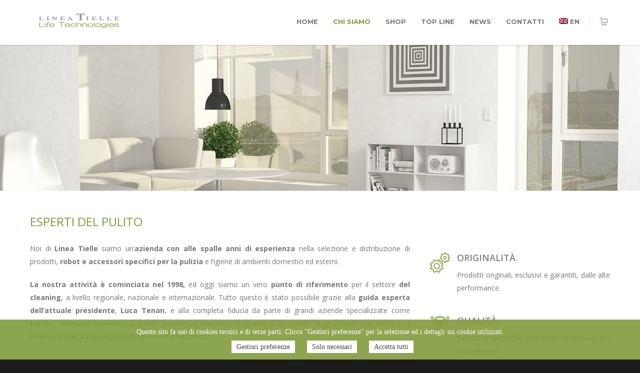

--- FILE ---
content_type: text/html; charset=UTF-8
request_url: https://www.lineatielle.com/chi-siamo/
body_size: 18817
content:
<!doctype html>
<html lang="it-IT">
<head>
<meta http-equiv="Content-Type" content="text/html; charset=UTF-8" />
<title>Chi siamo &bull; Linea Tielle</title>
<!-- Mobile Specific Metas & Favicons -->
<meta name="viewport" content="width=device-width, initial-scale=1, maximum-scale=1, user-scalable=0"><link rel="shortcut icon" href="https://www.lineatielle.com/wp-content/uploads/favicon16.png"><link rel="apple-touch-icon" href="https://www.lineatielle.com/wp-content/uploads/favicon57.png"><link rel="apple-touch-icon" sizes="120x120" href="https://www.lineatielle.com/wp-content/uploads/favicon120.png"><link rel="apple-touch-icon" sizes="76x76" href="https://www.lineatielle.com/wp-content/uploads/favicon76.png"><link rel="apple-touch-icon" sizes="152x152" href="https://www.lineatielle.com/wp-content/uploads/favicon152.png">
<meta name="facebook-domain-verification" content="1u50sdxkq8c5dn87apalh25zp5xzdv" />

<meta name='robots' content='index, follow, max-image-preview:large, max-snippet:-1, max-video-preview:-1' />
<link rel="alternate" hreflang="it" href="https://www.lineatielle.com/chi-siamo/" />
<link rel="alternate" hreflang="en" href="https://www.lineatielle.com/en/about-us/" />
<link rel="alternate" hreflang="x-default" href="https://www.lineatielle.com/chi-siamo/" />

<!-- Google Tag Manager for WordPress by gtm4wp.com -->
<script data-cfasync="false" data-pagespeed-no-defer>
	var gtm4wp_datalayer_name = "dataLayer";
	var dataLayer = dataLayer || [];
</script>
<!-- End Google Tag Manager for WordPress by gtm4wp.com -->
	<!-- This site is optimized with the Yoast SEO plugin v17.9 - https://yoast.com/wordpress/plugins/seo/ -->
	<link rel="canonical" href="https://www.lineatielle.com/chi-siamo/" />
	<meta property="og:locale" content="it_IT" />
	<meta property="og:type" content="article" />
	<meta property="og:title" content="Chi siamo &bull; Linea Tielle" />
	<meta property="og:url" content="https://www.lineatielle.com/chi-siamo/" />
	<meta property="og:site_name" content="Linea Tielle" />
	<meta property="article:modified_time" content="2020-01-08T08:35:14+00:00" />
	<meta name="twitter:card" content="summary" />
	<meta name="twitter:label1" content="Tempo di lettura stimato" />
	<meta name="twitter:data1" content="3 minuti" />
	<script type="application/ld+json" class="yoast-schema-graph">{"@context":"https://schema.org","@graph":[{"@type":"WebSite","@id":"https://www.lineatielle.com/#website","url":"https://www.lineatielle.com/","name":"Linea Tielle","description":"","potentialAction":[{"@type":"SearchAction","target":{"@type":"EntryPoint","urlTemplate":"https://www.lineatielle.com/?s={search_term_string}"},"query-input":"required name=search_term_string"}],"inLanguage":"it-IT"},{"@type":"WebPage","@id":"https://www.lineatielle.com/chi-siamo/#webpage","url":"https://www.lineatielle.com/chi-siamo/","name":"Chi siamo &bull; Linea Tielle","isPartOf":{"@id":"https://www.lineatielle.com/#website"},"datePublished":"2017-01-18T16:33:38+00:00","dateModified":"2020-01-08T08:35:14+00:00","breadcrumb":{"@id":"https://www.lineatielle.com/chi-siamo/#breadcrumb"},"inLanguage":"it-IT","potentialAction":[{"@type":"ReadAction","target":["https://www.lineatielle.com/chi-siamo/"]}]},{"@type":"BreadcrumbList","@id":"https://www.lineatielle.com/chi-siamo/#breadcrumb","itemListElement":[{"@type":"ListItem","position":1,"name":"Home","item":"https://www.lineatielle.com/"},{"@type":"ListItem","position":2,"name":"Chi siamo"}]}]}</script>
	<!-- / Yoast SEO plugin. -->


<link rel='dns-prefetch' href='//widget.feedaty.com' />
<link rel='dns-prefetch' href='//www.google.com' />
<link rel='dns-prefetch' href='//fonts.googleapis.com' />
<link rel='dns-prefetch' href='//s.w.org' />
<link rel='preconnect' href='https://fonts.gstatic.com' crossorigin />
<link rel="alternate" type="application/rss+xml" title="Linea Tielle &raquo; Feed" href="https://www.lineatielle.com/feed/" />
<link rel="alternate" type="application/rss+xml" title="Linea Tielle &raquo; Feed dei commenti" href="https://www.lineatielle.com/comments/feed/" />
		<script type="text/javascript">
			window._wpemojiSettings = {"baseUrl":"https:\/\/s.w.org\/images\/core\/emoji\/13.1.0\/72x72\/","ext":".png","svgUrl":"https:\/\/s.w.org\/images\/core\/emoji\/13.1.0\/svg\/","svgExt":".svg","source":{"concatemoji":"https:\/\/www.lineatielle.com\/wp-includes\/js\/wp-emoji-release.min.js?ver=5.8.3"}};
			!function(e,a,t){var n,r,o,i=a.createElement("canvas"),p=i.getContext&&i.getContext("2d");function s(e,t){var a=String.fromCharCode;p.clearRect(0,0,i.width,i.height),p.fillText(a.apply(this,e),0,0);e=i.toDataURL();return p.clearRect(0,0,i.width,i.height),p.fillText(a.apply(this,t),0,0),e===i.toDataURL()}function c(e){var t=a.createElement("script");t.src=e,t.defer=t.type="text/javascript",a.getElementsByTagName("head")[0].appendChild(t)}for(o=Array("flag","emoji"),t.supports={everything:!0,everythingExceptFlag:!0},r=0;r<o.length;r++)t.supports[o[r]]=function(e){if(!p||!p.fillText)return!1;switch(p.textBaseline="top",p.font="600 32px Arial",e){case"flag":return s([127987,65039,8205,9895,65039],[127987,65039,8203,9895,65039])?!1:!s([55356,56826,55356,56819],[55356,56826,8203,55356,56819])&&!s([55356,57332,56128,56423,56128,56418,56128,56421,56128,56430,56128,56423,56128,56447],[55356,57332,8203,56128,56423,8203,56128,56418,8203,56128,56421,8203,56128,56430,8203,56128,56423,8203,56128,56447]);case"emoji":return!s([10084,65039,8205,55357,56613],[10084,65039,8203,55357,56613])}return!1}(o[r]),t.supports.everything=t.supports.everything&&t.supports[o[r]],"flag"!==o[r]&&(t.supports.everythingExceptFlag=t.supports.everythingExceptFlag&&t.supports[o[r]]);t.supports.everythingExceptFlag=t.supports.everythingExceptFlag&&!t.supports.flag,t.DOMReady=!1,t.readyCallback=function(){t.DOMReady=!0},t.supports.everything||(n=function(){t.readyCallback()},a.addEventListener?(a.addEventListener("DOMContentLoaded",n,!1),e.addEventListener("load",n,!1)):(e.attachEvent("onload",n),a.attachEvent("onreadystatechange",function(){"complete"===a.readyState&&t.readyCallback()})),(n=t.source||{}).concatemoji?c(n.concatemoji):n.wpemoji&&n.twemoji&&(c(n.twemoji),c(n.wpemoji)))}(window,document,window._wpemojiSettings);
		</script>
		<style type="text/css">
img.wp-smiley,
img.emoji {
	display: inline !important;
	border: none !important;
	box-shadow: none !important;
	height: 1em !important;
	width: 1em !important;
	margin: 0 .07em !important;
	vertical-align: -0.1em !important;
	background: none !important;
	padding: 0 !important;
}
</style>
	<link rel='stylesheet' id='wcpcsu-style-css'  href='https://www.lineatielle.com/wp-content/plugins/woocommerce-product-carousel-slider-grid-ultimate-pro/assets/css/style.css?ver=5.8.3' type='text/css' media='all' />
<link rel='stylesheet' id='wcpcsu-widget-css'  href='https://www.lineatielle.com/wp-content/plugins/woocommerce-product-carousel-slider-grid-ultimate-pro/assets/css/widgets.css?ver=5.8.3' type='text/css' media='all' />
<link rel='stylesheet' id='wp-block-library-css'  href='https://www.lineatielle.com/wp-includes/css/dist/block-library/style.min.css?ver=5.8.3' type='text/css' media='all' />
<link rel='stylesheet' id='wc-block-vendors-style-css'  href='https://www.lineatielle.com/wp-content/plugins/woocommerce/packages/woocommerce-blocks/build/vendors-style.css?ver=4.4.3' type='text/css' media='all' />
<link rel='stylesheet' id='wc-block-style-css'  href='https://www.lineatielle.com/wp-content/plugins/woocommerce/packages/woocommerce-blocks/build/style.css?ver=4.4.3' type='text/css' media='all' />
<link rel='stylesheet' id='buko_gdpr-cssfront-css'  href='https://www.lineatielle.com/wp-content/plugins/buko-gdpr/css/front.css?ver=5.8.3' type='text/css' media='all' />
<link rel='stylesheet' id='contact-form-7-css'  href='https://www.lineatielle.com/wp-content/plugins/contact-form-7/includes/css/styles.css?ver=5.5.6' type='text/css' media='all' />
<link rel='stylesheet' id='feedaty-rating-for-woocommerce-css'  href='https://www.lineatielle.com/wp-content/plugins/feedaty-rating-for-woocommerce/public/css/feedaty-rating-for-woocommerce-public.css?ver=1.0.16' type='text/css' media='all' />
<link rel='stylesheet' id='rs-plugin-settings-css'  href='https://www.lineatielle.com/wp-content/plugins/revslider/public/assets/css/rs6.css?ver=6.4.1' type='text/css' media='all' />
<style id='rs-plugin-settings-inline-css' type='text/css'>
.tp-caption a{color:#ff7302;text-shadow:none;-webkit-transition:all 0.2s ease-out;-moz-transition:all 0.2s ease-out;-o-transition:all 0.2s ease-out;-ms-transition:all 0.2s ease-out}.tp-caption a:hover{color:#ffa902}
</style>
<style id='woocommerce-inline-inline-css' type='text/css'>
.woocommerce form .form-row .required { visibility: visible; }
</style>
<link rel='stylesheet' id='wpml-legacy-horizontal-list-0-css'  href='//www.lineatielle.com/wp-content/plugins/sitepress-multilingual-cms/templates/language-switchers/legacy-list-horizontal/style.min.css?ver=1' type='text/css' media='all' />
<link rel='stylesheet' id='wpml-menu-item-0-css'  href='//www.lineatielle.com/wp-content/plugins/sitepress-multilingual-cms/templates/language-switchers/menu-item/style.min.css?ver=1' type='text/css' media='all' />
<link rel='stylesheet' id='spu-public-css-css'  href='https://www.lineatielle.com/wp-content/plugins/popups/public/assets/css/public.css?ver=1.9.3.8' type='text/css' media='all' />
<link rel='stylesheet' id='perfect-scrollbar-css'  href='https://www.lineatielle.com/wp-content/plugins/woocommerce-product-carousel-slider-grid-ultimate-pro/woo-smart-wishlist/assets/libs/perfect-scrollbar/css/perfect-scrollbar.min.css?ver=5.8.3' type='text/css' media='all' />
<link rel='stylesheet' id='perfect-scrollbar-wpc-css'  href='https://www.lineatielle.com/wp-content/plugins/woocommerce-product-carousel-slider-grid-ultimate-pro/woo-smart-wishlist/assets/libs/perfect-scrollbar/css/custom-theme.css?ver=5.8.3' type='text/css' media='all' />
<link rel='stylesheet' id='woosw-feather-css'  href='https://www.lineatielle.com/wp-content/plugins/woocommerce-product-carousel-slider-grid-ultimate-pro/woo-smart-wishlist/assets/libs/feather/feather.css?ver=5.8.3' type='text/css' media='all' />
<link rel='stylesheet' id='woosw-frontend-css'  href='https://www.lineatielle.com/wp-content/plugins/woocommerce-product-carousel-slider-grid-ultimate-pro/woo-smart-wishlist/assets/css/frontend.css?ver=5.8.3' type='text/css' media='all' />
<style id='woosw-frontend-inline-css' type='text/css'>
.woosw-area .woosw-inner .woosw-content .woosw-content-bot .woosw-notice { background-color: #5fbd74; } .woosw-area .woosw-inner .woosw-content .woosw-content-bot .woosw-content-bot-inner .woosw-page a:hover, .woosw-area .woosw-inner .woosw-content .woosw-content-bot .woosw-content-bot-inner .woosw-continue:hover { color: #5fbd74; } 
</style>
<link rel='stylesheet' id='ywpc-google-fonts-css'  href='//fonts.googleapis.com/css?family=Open+Sans:400,700' type='text/css' media='all' />
<link rel='stylesheet' id='ywpc-frontend-css'  href='https://www.lineatielle.com/wp-content/plugins/yith-woocommerce-product-countdown/assets/css/ywpc-style-1.css?ver=5.8.3' type='text/css' media='all' />
<link rel='stylesheet' id='stylesheet-css'  href='https://www.lineatielle.com/wp-content/themes/lineatielle/style.css?ver=1' type='text/css' media='all' />
<link rel='stylesheet' id='js_composer_front-css'  href='https://www.lineatielle.com/wp-content/plugins/js_composer/assets/css/js_composer.min.css?ver=6.6.0' type='text/css' media='all' />
<link rel='stylesheet' id='shortcodes-css'  href='https://www.lineatielle.com/wp-content/themes/lineatielle-main/framework/css/shortcodes.css?ver=5.8.3' type='text/css' media='all' />
<link rel='stylesheet' id='woocommerce-css'  href='https://www.lineatielle.com/wp-content/themes/lineatielle-main/framework/css/woocommerce.css?ver=5.8.3' type='text/css' media='all' />
<link rel='stylesheet' id='responsive-css'  href='https://www.lineatielle.com/wp-content/themes/lineatielle-main/framework/css/responsive.css?ver=5.8.3' type='text/css' media='all' />
<link rel='stylesheet' id='bsf-Defaults-css'  href='https://www.lineatielle.com/wp-content/uploads/smile_fonts/Defaults/Defaults.css?ver=5.8.3' type='text/css' media='all' />
<link rel="preload" as="style" href="https://fonts.googleapis.com/css?family=Montserrat:100,200,300,400,500,600,700,800,900,100italic,200italic,300italic,400italic,500italic,600italic,700italic,800italic,900italic%7COpen%20Sans:300,400,500,600,700,800,300italic,400italic,500italic,600italic,700italic,800italic&#038;subset=latin&#038;display=swap&#038;ver=1613727643" /><link rel="stylesheet" href="https://fonts.googleapis.com/css?family=Montserrat:100,200,300,400,500,600,700,800,900,100italic,200italic,300italic,400italic,500italic,600italic,700italic,800italic,900italic%7COpen%20Sans:300,400,500,600,700,800,300italic,400italic,500italic,600italic,700italic,800italic&#038;subset=latin&#038;display=swap&#038;ver=1613727643" media="print" onload="this.media='all'"><noscript><link rel="stylesheet" href="https://fonts.googleapis.com/css?family=Montserrat:100,200,300,400,500,600,700,800,900,100italic,200italic,300italic,400italic,500italic,600italic,700italic,800italic,900italic%7COpen%20Sans:300,400,500,600,700,800,300italic,400italic,500italic,600italic,700italic,800italic&#038;subset=latin&#038;display=swap&#038;ver=1613727643" /></noscript><script type='text/javascript' src='https://www.lineatielle.com/wp-includes/js/jquery/jquery.min.js?ver=3.6.0' id='jquery-core-js'></script>
<script type='text/javascript' src='https://www.lineatielle.com/wp-includes/js/jquery/jquery-migrate.min.js?ver=3.3.2' id='jquery-migrate-js'></script>
<script type='text/javascript' id='buko_gdpr-jsfront-js-extra'>
/* <![CDATA[ */
var bkArgs = {"ajaxurl":"https:\/\/www.lineatielle.com\/wp-admin\/admin-ajax.php","cookieName":"cookie_policy_accepted","cookieValue":"TRUE","cookieTime":"15811200","cookiePath":"\/","cookieDomain":"","cookieArray":"[{\"name\":\"_ga\",\"domain\":\".lineatielle.com\",\"type\":\"3\"},{\"name\":\"_gid\",\"domain\":\".lineatielle.com\",\"type\":\"3\"},{\"name\":\"_gat\",\"domain\":\".lineatielle.com\",\"type\":\"3\"}]"};
/* ]]> */
</script>
<script type='text/javascript' src='https://www.lineatielle.com/wp-content/plugins/buko-gdpr/js/front.js?ver=5.8.3' id='buko_gdpr-jsfront-js'></script>
<script type='text/javascript' src='https://www.lineatielle.com/wp-content/plugins/revslider/public/assets/js/rbtools.min.js?ver=6.4.1' id='tp-tools-js'></script>
<script type='text/javascript' src='https://www.lineatielle.com/wp-content/plugins/revslider/public/assets/js/rs6.min.js?ver=6.4.1' id='revmin-js'></script>
<script type='text/javascript' src='https://www.lineatielle.com/wp-content/plugins/woocommerce/assets/js/jquery-blockui/jquery.blockUI.min.js?ver=2.70' id='jquery-blockui-js'></script>
<script type='text/javascript' id='wc-add-to-cart-js-extra'>
/* <![CDATA[ */
var wc_add_to_cart_params = {"ajax_url":"\/wp-admin\/admin-ajax.php","wc_ajax_url":"\/?wc-ajax=%%endpoint%%","i18n_view_cart":"Visualizza carrello","cart_url":"https:\/\/www.lineatielle.com\/carrello\/","is_cart":"","cart_redirect_after_add":"no"};
/* ]]> */
</script>
<script type='text/javascript' src='https://www.lineatielle.com/wp-content/plugins/woocommerce/assets/js/frontend/add-to-cart.min.js?ver=5.1.0' id='wc-add-to-cart-js'></script>
<script type='text/javascript' src='https://www.lineatielle.com/wp-content/plugins/js_composer/assets/js/vendors/woocommerce-add-to-cart.js?ver=6.6.0' id='vc_woocommerce-add-to-cart-js-js'></script>
<script type='text/javascript' src='https://www.lineatielle.com/wp-content/plugins/yith-woocommerce-product-countdown/assets/js/jquery.plugin.min.js?ver=5.8.3' id='jquery-plugin-js'></script>
<script type='text/javascript' src='https://www.lineatielle.com/wp-content/plugins/yith-woocommerce-product-countdown/assets/js/jquery.countdown.min.js?ver=2.0.2' id='jquery-countdown-js'></script>
<link rel="https://api.w.org/" href="https://www.lineatielle.com/wp-json/" /><link rel="alternate" type="application/json" href="https://www.lineatielle.com/wp-json/wp/v2/pages/15535" /><link rel="EditURI" type="application/rsd+xml" title="RSD" href="https://www.lineatielle.com/xmlrpc.php?rsd" />
<link rel="wlwmanifest" type="application/wlwmanifest+xml" href="https://www.lineatielle.com/wp-includes/wlwmanifest.xml" /> 
<link rel='shortlink' href='https://www.lineatielle.com/?p=15535' />
<link rel="alternate" type="application/json+oembed" href="https://www.lineatielle.com/wp-json/oembed/1.0/embed?url=https%3A%2F%2Fwww.lineatielle.com%2Fchi-siamo%2F" />
<link rel="alternate" type="text/xml+oembed" href="https://www.lineatielle.com/wp-json/oembed/1.0/embed?url=https%3A%2F%2Fwww.lineatielle.com%2Fchi-siamo%2F&#038;format=xml" />
<meta name="generator" content="WPML ver:4.5.2 stt:1,27;" />
<script>var buko_gdpr_header = new Array();buko_gdpr_header[buko_gdpr_header.length] = {"code":"","type":"1","name":"PHPSESSID"};buko_gdpr_header[buko_gdpr_header.length] = {"code":"","type":"1","name":"wordpress_ *"};buko_gdpr_header[buko_gdpr_header.length] = {"code":"","type":"1","name":"wp-settings- *"};buko_gdpr_header[buko_gdpr_header.length] = {"code":"","type":"1","name":"cookie_policy_ *"};buko_gdpr_header[buko_gdpr_header.length] = {"code":"","type":"1","name":"woocommerce_ *"};buko_gdpr_header[buko_gdpr_header.length] = {"code":"","type":"1","name":"wp_woocommerce_ *"};buko_gdpr_header[buko_gdpr_header.length] = {"code":"","type":"1","name":"_icl_ *"};buko_gdpr_header[buko_gdpr_header.length] = {"code":"","type":"3","name":"_ga"};buko_gdpr_header[buko_gdpr_header.length] = {"code":"","type":"3","name":"_gid"};buko_gdpr_header[buko_gdpr_header.length] = {"code":"","type":"3","name":"_gat"};</script><meta name="framework" content="Redux 4.3.9" />
<!-- Google Tag Manager for WordPress by gtm4wp.com -->
<!-- GTM Container placement set to manual -->
<script data-cfasync="false" data-pagespeed-no-defer type="text/javascript">
	var dataLayer_content = {"pagePostType":"page","pagePostType2":"single-page","pagePostAuthor":"lineadmin"};
	dataLayer.push( dataLayer_content );
</script>
<script data-cfasync="false" data-pagespeed-no-defer type="text/javascript">
(function(w,d,s,l,i){w[l]=w[l]||[];w[l].push({'gtm.start':
new Date().getTime(),event:'gtm.js'});var f=d.getElementsByTagName(s)[0],
j=d.createElement(s),dl=l!='dataLayer'?'&l='+l:'';j.async=true;j.src=
'//www.googletagmanager.com/gtm.js?id='+i+dl;f.parentNode.insertBefore(j,f);
})(window,document,'script','dataLayer','GTM-TQ7WKF7');
</script>
<!-- End Google Tag Manager for WordPress by gtm4wp.com --><link href="https://fonts.googleapis.com/css?family=Exo:300,300i,400,400i,500,500i,600,600i,700,700i,800,800i&display=swap" rel="stylesheet"><style type="text/css">
body{ font: 400 14px Open Sans, Arial, Helvetica, sans-serif; color: #777777; line-height: 1.9;} .wrapall, .boxed-layout{ background-color: #ffffff; } body.page-template-page-blank-php{ background: #ffffff !important; } h1, .title-h1{ font: 600 28px Open Sans, Arial, Helvetica, sans-serif; color: #808080; } h2{ font: 600 24px Open Sans, Arial, Helvetica, sans-serif; color: #808080; } h3{ font: 600 18px Open Sans, Arial, Helvetica, sans-serif; color: #808080; } h4{ font: 600 16px Open Sans, Arial, Helvetica, sans-serif; color: #808080; } h5{ font: 600 16px Open Sans, Arial, Helvetica, sans-serif; color: #808080; } h6{ font: 600 16px Open Sans, Arial, Helvetica, sans-serif; color: #808080; } .title{ font-family: 'Open Sans', Arial, Helvetica, sans-serif; } h1 a, h2 a, h3 a, h4 a, h5 a, h6 a { font-weight: inherit; color: inherit; } h1 a:hover, h2 a:hover, h3 a:hover, h4 a:hover, h5 a:hover, h6 a:hover, a:hover h1, a:hover h2, a:hover h3, a:hover h4, a:hover h5, a:hover h6 { color: #456131; } a{ color: #809b3c; } a:hover{ color: #456131; } input[type='text'], input[type='password'], input[type='email'], input[type='tel'], textarea, select { font-family: Open Sans, Arial, Helvetica, sans-serif; font-size: 14px; } #sidebar .widget h3{ font: 700 14px Montserrat, Arial, Helvetica, sans-serif; color: #444444; } .container .twelve.alt.sidebar-right, .container .twelve.alt.sidebar-left, #sidebar.sidebar-right #sidebar-widgets, #sidebar.sidebar-left #sidebar-widgets{ border-color: #efefef;} #topbar{ background: #f5f5f5; color: #777777; } #topbar a{ color: #777777; } #topbar a:hover{ color: #333333; } @media only screen and (max-width: 767px) { #topbar .topbar-col1{ background: #f5f5f5; } } /* Navigation */ #navigation > ul > li > a{ font: 700 13px Montserrat, Arial, Helvetica, sans-serif; color: #777777; } #navigation > ul > li:hover > a, #navigation > ul > li > a:hover { color: #809b3c; } #navigation li.current-menu-item > a:hover, #navigation li.current-page-ancestor > a:hover, #navigation li.current-menu-ancestor > a:hover, #navigation li.current-menu-parent > a:hover, #navigation li.current_page_ancestor > a:hover, #navigation > ul > li.sfHover > a { color: #809b3c; } #navigation li.current-menu-item > a, #navigation li.current-page-ancestor > a, #navigation li.current-menu-ancestor > a, #navigation li.current-menu-parent > a, #navigation li.current_page_ancestor > a { color: #809b3c; } #navigation ul li:hover{ border-color: #809b3c; } #navigation li.current-menu-item, #navigation li.current-page-ancestor, #navigation li.current-menu-ancestor, #navigation li.current-menu-parent, #navigation li.current_page_ancestor{ border-color: #809b3c; } #navigation .sub-menu{ background: #ebebeb; } #navigation .sub-menu li a{ font: 400 13px Open Sans, Arial, Helvetica, sans-serif; color: #777777; } #navigation .sub-menu li a:hover{ color: #809b3c; } #navigation .sub-menu li.current_page_item > a, #navigation .sub-menu li.current_page_item > a:hover, #navigation .sub-menu li.current-menu-item > a, #navigation .sub-menu li.current-menu-item > a:hover, #navigation .sub-menu li.current-page-ancestor > a, #navigation .sub-menu li.current-page-ancestor > a:hover, #navigation .sub-menu li.current-menu-ancestor > a, #navigation .sub-menu li.current-menu-ancestor > a:hover, #navigation .sub-menu li.current-menu-parent > a, #navigation .sub-menu li.current-menu-parent > a:hover, #navigation .sub-menu li.current_page_ancestor > a, #navigation .sub-menu li.current_page_ancestor > a:hover{ color: #809b3c; } #navigation .sub-menu li a, #navigation .sub-menu ul li a{ border-color: transparent; } #navigation > ul > li.megamenu > ul.sub-menu{ background: #ebebeb; border-color: #809b3c; } #navigation > ul > li.megamenu > ul > li { border-right-color: transparent !important; } #navigation > ul > li.megamenu ul li a{ color:#777777; } #navigation > ul > li.megamenu > ul > li > a { color:#777777; } #navigation > ul > li.megamenu > ul ul li a:hover, #header #navigation > ul > li.megamenu > ul ul li.current-menu-item a { color: #809b3c !important; background-color: #ebebeb !important; } /* Header General */ #search-btn, #shopping-btn, #close-search-btn { color: #bbbbbb; } #search-btn:hover, #shopping-btn:hover, #close-search-btn:hover { color: #666666; } #slogan{ font: 400 20px Open Sans, Arial, Helvetica, sans-serif; color: #777777; margin-top: 34px; } /* Mobile Header */ #mobile-navigation{ background: #ebebeb; } #mobile-navigation ul li a{ font: 400 13px Open Sans, Arial, Helvetica, sans-serif; color: #777777; border-bottom-color: transparent !important; } #mobile-navigation ul li a:hover, #mobile-navigation ul li a:hover [class^='fa-'], #mobile-navigation li.open > a, #mobile-navigation ul li.current-menu-item > a, #mobile-navigation ul li.current-menu-ancestor > a{ color: #809b3c; } body #mobile-navigation li.open > a [class^='fa-']{ color: #809b3c; } #mobile-navigation form, #mobile-navigation form input{ background: #444444; color: #cccccc; } #mobile-navigation form:before{ color: #cccccc; } #mobile-header{ background: #ffffff; height: 90px; } #mobile-navigation-btn, #mobile-cart-btn, #mobile-shopping-btn{ color: #bbbbbb; line-height: 90px; } #mobile-navigation-btn:hover, #mobile-cart-btn:hover, #mobile-shopping-btn:hover { color: #666666; } #mobile-header .logo{ margin-top: 28px; } /* Header V1 */ #header.header-v1 { height: 90px; background: #ffffff; } .header-v1 .logo{ margin-top: 28px; } .header-v1 #navigation > ul > li{ height: 90px; padding-top: 35px; } .header-v1 #navigation .sub-menu{ top: 90px; } .header-v1 .header-icons-divider{ line-height: 90px; background: #efefef; } #header.header-v1 .widget_shopping_cart{ top: 90px; } .header-v1 #search-btn, .header-v1 #close-search-btn, .header-v1 #shopping-btn{ line-height: 90px; } .header-v1 #search-top, .header-v1 #search-top input{ height: 90px; } .header-v1 #search-top input{ color: #666666; font-family: Open Sans, Arial, Helvetica, sans-serif; } /* Header V3 */ #header.header-v3 { background: #ffffff; } .header-v3 .navigation-wrap{ background: #ffffff; border-top: 1px solid #efefef; } .header-v3 .logo { margin-top: 30px; margin-bottom: 30px; } /* Header V4 */ #header.header-v4 { background: #ffffff; } .header-v4 .navigation-wrap{ background: #ffffff; border-top: 1px solid #efefef; } .header-v4 .logo { margin-top: 30px; margin-bottom: 30px; } /* Transparent Header */ #transparentimage{ padding: 90px 0 0 0; } .header-is-transparent #mobile-navigation{ top: 90px; } /* Stuck */ .stuck{ background: #ffffff; } /* Titlebars */ .titlebar h1, .title-h1{ font: 400 22px Open Sans, Arial, Helvetica, sans-serif; color: #777777; } #fulltitle{ background: #f9f9f9; border-bottom: 0px none #efefef; } #breadcrumbs{ margin-top: 6px; } #breadcrumbs, #breadcrumbs a{ font: 400 13px Open Sans, Arial, Helvetica, sans-serif; color: #999999; } #breadcrumbs a:hover{ color: #666666; } #fullimagecenter h1, #transparentimage h1, #fullimagecenter .title-h1, #transparentimage .title-h1{ font: 700 42px Montserrat, Arial, Helvetica, sans-serif; color: #ffffff; text-transform: uppercase; letter-spacing: 1px; text-align: center; } /* Footer */ #footer .widget h3{ font: 700 13px Montserrat, Arial, Helvetica, sans-serif; color: #ffffff; } #footer{ color: #888888; border-top: 0px none #ebebeb; } #footer{ background-color: #262626; } #footer a, #footer .widget ul li:after { color: #888888; } #footer a:hover, #footer .widget ul li:hover:after { color: #ffffff; } #footer .widget ul li{ border-bottom-color: #333333; } /* Copyright */ #copyright{ background: #1b1b1b; color: #777777; } #copyright a { color: #999999; } #copyright a:hover { color: #cccccc; } /* Color Accent */ .highlight{color:#809b3c !important;} ::selection{ background: #809b3c; } ::-moz-selection { background: #809b3c; } #shopping-btn span{background:#809b3c;} .blog-page .post h1 a:hover,.blog-page .post h2 a:hover{color:#809b3c;} .entry-image .entry-overlay{background:#809b3c;} .entry-quote a:hover{background:#809b3c;} .entry-link a:hover{background:#809b3c;} .blog-single .entry-tags a:hover{color:#809b3c;} .sharebox ul li a:hover{color:#809b3c;} #pagination .current a{background:#809b3c;} #filters ul li a:hover{color:#809b3c;} #filters ul li a.active{color:#809b3c;} #back-to-top a:hover{background-color:#809b3c;} #sidebar .widget ul li a:hover{color:#809b3c;} #sidebar .widget ul li:hover:after{color:#809b3c;} .widget_tag_cloud a:hover,.widget_product_tag_cloud a:hover{background:#809b3c;border-color:#809b3c;} .widget_portfolio .portfolio-widget-item .portfolio-overlay{background:#809b3c;} #sidebar .widget_nav_menu ul li a:hover{color:#809b3c;} #footer .widget_tag_cloud a:hover,#footer .widget_product_tag_cloud a:hover{background:#809b3c;border-color:#809b3c;} /* Shortcodes */ .box.style-2{border-top-color:#809b3c;} .box.style-4{border-color:#809b3c;} .box.style-6{background:#809b3c;} a.button,input[type=submit],button,.minti_button{background:#809b3c;border-color:#809b3c;} a.button.color-2{color:#809b3c;border-color:#809b3c;} a.button.color-3{background:#809b3c;border-color:#809b3c;} a.button.color-9{color:#809b3c;} a.button.color-6:hover{background:#809b3c;border-color:#809b3c;} a.button.color-7:hover{background:#809b3c;border-color:#809b3c;} .counter-number{color:#809b3c;} .divider-title.align-center:after, .divider-title.align-left:after { background-color:#809b3c } .divider5{border-bottom-color:#809b3c;} .dropcap.dropcap-circle{background-color:#809b3c;} .dropcap.dropcap-box{background-color:#809b3c;} .dropcap.dropcap-color{color:#809b3c;} .toggle .toggle-title.active, .color-light .toggle .toggle-title.active{ background:#809b3c; border-color: #809b3c;} .iconbox-style-1.icon-color-accent i.boxicon,.iconbox-style-2.icon-color-accent i.boxicon,.iconbox-style-3.icon-color-accent i.boxicon,.iconbox-style-8.icon-color-accent i.boxicon,.iconbox-style-9.icon-color-accent i.boxicon{color:#809b3c!important;} .iconbox-style-4.icon-color-accent i.boxicon,.iconbox-style-5.icon-color-accent i.boxicon,.iconbox-style-6.icon-color-accent i.boxicon,.iconbox-style-7.icon-color-accent i.boxicon,.flip .icon-color-accent.card .back{background:#809b3c;} .latest-blog .blog-item .blog-overlay{background:#809b3c;} .latest-blog .blog-item .blog-pic i{color:#809b3c;} .latest-blog .blog-item h4 a:hover{color:#809b3c;} .progressbar .progress-percentage{background:#809b3c;} .wpb_widgetised_column .widget ul li a:hover{color:#809b3c;} .wpb_widgetised_column .widget ul li:hover:after{color:#809b3c;} .wpb_accordion .wpb_accordion_wrapper .ui-state-active .ui-icon{background-color:#809b3c;} .wpb_accordion .wpb_accordion_wrapper .ui-state-active.wpb_accordion_header a{color:#809b3c;} .wpb_accordion .wpb_accordion_wrapper .wpb_accordion_header a:hover,.wpb_accordion .wpb_accordion_wrapper .wpb_accordion_header a:hover .ui-state-default .ui-icon{color:#809b3c;} .wpb_accordion .wpb_accordion_wrapper .wpb_accordion_header:hover .ui-icon{background-color:#809b3c!important;} .wpb_content_element.wpb_tabs .wpb_tabs_nav li.ui-tabs-active{border-bottom-color:#809b3c;} .portfolio-item h4 a:hover{ color: #809b3c; } .portfolio-filters ul li a:hover { color: #809b3c; } .portfolio-filters ul li a.active { color: #809b3c; } .portfolio-overlay-icon .portfolio-overlay{ background: #809b3c; } .portfolio-overlay-icon i{ color: #809b3c; } .portfolio-overlay-effect .portfolio-overlay{ background: #809b3c; } .portfolio-overlay-name .portfolio-overlay{ background: #809b3c; } .portfolio-detail-attributes ul li a:hover{ color: #809b3c; } a.catimage:hover .catimage-text{ background: #809b3c; } /* WooCommerce */ .products li h3{font: 400 14px Open Sans, Arial, Helvetica, sans-serif; color: #777777;} .woocommerce .button.checkout-button{background:#809b3c;border-color:#809b3c;} .woocommerce .products .onsale{background:#809b3c;} .product .onsale{background:#809b3c;} button.single_add_to_cart_button:hover{background:#809b3c;} .woocommerce-tabs > ul > li.active a{color:#809b3c;border-bottom-color:#809b3c;} p.stars a:hover{background:#809b3c;} p.stars a.active,p.stars a.active:after{background:#809b3c;} .product_list_widget a{color:#809b3c;} .woocommerce .widget_layered_nav li.chosen a{color:#809b3c!important;} .woocommerce .widget_product_categories > ul > li.current-cat > a{color:#809b3c!important;} .woocommerce .widget_product_categories > ul > li.current-cat:after{color:#809b3c!important;} .woocommerce-message{ background: #809b3c; } .bbp-topics-front ul.super-sticky .bbp-topic-title:before, .bbp-topics ul.super-sticky .bbp-topic-title:before, .bbp-topics ul.sticky .bbp-topic-title:before, .bbp-forum-content ul.sticky .bbp-topic-title:before{color: #809b3c!important; } #subscription-toggle a:hover{ background: #809b3c; } .bbp-pagination-links span.current{ background: #809b3c; } div.wpcf7-mail-sent-ok,div.wpcf7-mail-sent-ng,div.wpcf7-spam-blocked,div.wpcf7-validation-errors{ background: #809b3c; } .wpcf7-not-valid{ border-color: #809b3c !important;} .products .button.add_to_cart_button{ color: #809b3c!important; } .minti_list.color-accent li:before{ color: #809b3c!important; } .blogslider_text .post-categories li a{ background-color: #809b3c; } .minti_zooming_slider .flex-control-nav li .minti_zooming_slider_ghost { background-color: #809b3c; } .minti_carousel.pagination_numbers .owl-dots .owl-dot.active{ background-color: #809b3c; } .wpb_content_element.wpb_tour .wpb_tabs_nav li.ui-tabs-active, .color-light .wpb_content_element.wpb_tour .wpb_tabs_nav li.ui-tabs-active{ background-color: #809b3c; } .masonry_icon i{ color: #809b3c; } /* Special Font */ .font-special, .button, .counter-title, h6, .wpb_accordion .wpb_accordion_wrapper .wpb_accordion_header a, .pricing-plan .pricing-plan-head h3, a.catimage, .divider-title, button, input[type='submit'], input[type='reset'], input[type='button'], .vc_pie_chart h4, .page-404 h3, .minti_masonrygrid_item h4{ font-family: 'Montserrat', Arial, Helvetica, sans-serif; /*letter-spacing: 0px; font-weight: 700;*/} .ui-helper-reset{ line-height: 1.9; } /* User CSS from Theme Options */ .table-prod-a, .table-prod-b { width:50%; float:left; } .table-prod-a table, .table-prod-b table { width:100%; margin-bottom:10px; } #header #navigation > ul > li > a{ text-transform: uppercase; } #footer .widget h3{ text-transform: uppercase; letter-spacing: 1px; } #sidebar .widget h3{ text-transform: uppercase; letter-spacing: 1px; } #header #navigation > ul > li.megamenu > ul > li > a{ letter-spacing: 1px; font-size: 14px; } #header #navigation > li > a{ text-transform: uppercase; letter-spacing: 1px; } .postid-4815 .portfolio-detail-title, .postid-4770 .portfolio-detail-title{ display: none; } h6{ font-weight: 700; letter-spacing: 1px; text-transform: uppercase; } .font-special{ text-transform:uppercase; } .wpb_accordion .wpb_accordion_wrapper .wpb_accordion_header a{ text-transform: uppercase; } .pricing-plan .pricing-plan-head h3{ text-transform: uppercase; font-size: 16px; } .pricing-plan .pricing-price span.pricing-amount{ font-size:42px; font-weight: 300; } .customclass1 .social-icon a{ background: #efefef; color: #333333; } .customclass1 .social-icon a:hover{ background: #1cbac8; color: #ffffff; } @media only screen and (max-width: 959px) { @media only screen and (-webkit-min-device-pixel-ratio: 1), only screen and (min-device-pixel-ratio: 1) { .fontweight-300{ font-weight: 400 !important; } } } @media (max-width: 768px) { .hideundertablet{ display: none; } } .features-box img{ border-radius: 4px; box-shadow: 0 2px 0 0 rgba(0,0,0,.03); margin-bottom: -20px; } .borderbutton a{ border:1px solid #1cbac8 !important; padding: 10px 20px !important; margin-top: -11px !important; border-radius: 3px; margin-right: 15px !important; margin-left: 5px !important; color: #1cbac8 !important; } .borderbutton a:hover{ background: #333333 !important; border-color:#333333 !important; color:#ffffff !important; } #header.header-transparent .borderbutton a{ border: 1px solid rgba(255,255,255,0.5) !important; color: #ffffff !important; } .tp-caption a { color: #222222; border-bottom: 4px solid #1cbac8; } .tp-caption a:hover { color: #1cbac8; border-bottom-color: transparent; } .no-transform{ text-transform: none; } .menu-domicilio { background-color: #dddddd; } body { text-align: justify; } .woocommerce-tabs { border-top: 0px; /* float: left; */ width: 100%; } .woocommerce-tabs > ul { display: none; } .woocommerce-tabs .panel { border-top: 0px; border-bottom: 0px; } .product .images { margin-bottom: 0px; } .img-menu-1 { background-image: url('http://www.lineatielle.com/wp-content/uploads/menu-cat-1.png'); background-size: cover; width: 100px; height: 100px; margin-left: 40px; } @media screen and (max-width: 600px) { .img-menu-1 { display: none; } } @media screen and (max-width: 1024px) { .img-menu-1 { width: 50px; height: 50px; } } .img-menu-2 { background-image: url('http://www.lineatielle.com/wp-content/uploads/menu-cat-2.png'); background-size: cover; width: 100px; height: 100px; margin-left: 40px; } @media screen and (max-width: 600px) { .img-menu-2 { display: none; } } @media screen and (max-width: 1024px) { .img-menu-2 { width: 50px; height: 50px; } } .img-menu-3 { background-image: url('http://www.lineatielle.com/wp-content/uploads/menu-cat-3.png'); background-size: cover; width: 100px; height: 100px; margin-left: 40px; } @media screen and (max-width: 600px) { .img-menu-3 { display: none; } } @media screen and (max-width: 1024px) { .img-menu-3 { width: 50px; height: 50px; } } .img-menu-4 { background-image: url('http://www.lineatielle.com/wp-content/uploads/menu-cat-4.png'); background-size: cover; width: 100px; height: 100px; margin-left: 40px; } @media screen and (max-width: 600px) { .img-menu-4 { display: none; } } @media screen and (max-width: 1024px) { .img-menu-4 { width: 50px; height: 50px; } } .img-menu-5 { background-image: url('http://www.lineatielle.com/wp-content/uploads/menu-cat-5.png'); background-size: cover; width: 100px; height: 100px; margin-left: 40px; } @media screen and (max-width: 600px) { .img-menu-5 { display: none; } } @media screen and (max-width: 1024px) { .img-menu-5 { width: 50px; height: 50px; } } .img-menu-6 { background-image: url('http://www.lineatielle.com/wp-content/uploads/menu-cat-6.png'); background-size: cover; width: 100px; height: 100px; margin-left: 40px; } @media screen and (max-width: 600px) { .img-menu-6 { display: none; } } @media screen and (max-width: 1024px) { .img-menu-6 { width: 50px; height: 50px; } } #navigation > ul > li.megamenu > ul > li > a { cursor: pointer; } .woocommerce .products .onsale { width: 140px; margin: -28px -52px 0 0; } .products .button.add_to_cart_button { color: #fff !important; background-color: #809b3c; width: 100%; padding: 10px !important; } .products .button.add_to_cart_button:hover { color: #809b3c !important; } .product h3 { min-height: 52px; } } @media only screen and (max-width: 959px) { #header, .sticky-wrapper{display:none;} #mobile-header{display:inherit} }
</style>	<noscript><style>.woocommerce-product-gallery{ opacity: 1 !important; }</style></noscript>
	<style>
			button.alert_button_hover:hover, button.unsubscribe_button:hover {
				background: #333333 !important;
				color: #ffffff !important;
				border-color: #333333 !important;
			}
		</style><style type="text/css">.recentcomments a{display:inline !important;padding:0 !important;margin:0 !important;}</style><meta name="generator" content="Powered by WPBakery Page Builder - drag and drop page builder for WordPress."/>
<meta name="generator" content="Powered by Slider Revolution 6.4.1 - responsive, Mobile-Friendly Slider Plugin for WordPress with comfortable drag and drop interface." />
<script type="text/javascript">function setREVStartSize(e){
			//window.requestAnimationFrame(function() {				 
				window.RSIW = window.RSIW===undefined ? window.innerWidth : window.RSIW;	
				window.RSIH = window.RSIH===undefined ? window.innerHeight : window.RSIH;	
				try {								
					var pw = document.getElementById(e.c).parentNode.offsetWidth,
						newh;
					pw = pw===0 || isNaN(pw) ? window.RSIW : pw;
					e.tabw = e.tabw===undefined ? 0 : parseInt(e.tabw);
					e.thumbw = e.thumbw===undefined ? 0 : parseInt(e.thumbw);
					e.tabh = e.tabh===undefined ? 0 : parseInt(e.tabh);
					e.thumbh = e.thumbh===undefined ? 0 : parseInt(e.thumbh);
					e.tabhide = e.tabhide===undefined ? 0 : parseInt(e.tabhide);
					e.thumbhide = e.thumbhide===undefined ? 0 : parseInt(e.thumbhide);
					e.mh = e.mh===undefined || e.mh=="" || e.mh==="auto" ? 0 : parseInt(e.mh,0);		
					if(e.layout==="fullscreen" || e.l==="fullscreen") 						
						newh = Math.max(e.mh,window.RSIH);					
					else{					
						e.gw = Array.isArray(e.gw) ? e.gw : [e.gw];
						for (var i in e.rl) if (e.gw[i]===undefined || e.gw[i]===0) e.gw[i] = e.gw[i-1];					
						e.gh = e.el===undefined || e.el==="" || (Array.isArray(e.el) && e.el.length==0)? e.gh : e.el;
						e.gh = Array.isArray(e.gh) ? e.gh : [e.gh];
						for (var i in e.rl) if (e.gh[i]===undefined || e.gh[i]===0) e.gh[i] = e.gh[i-1];
											
						var nl = new Array(e.rl.length),
							ix = 0,						
							sl;					
						e.tabw = e.tabhide>=pw ? 0 : e.tabw;
						e.thumbw = e.thumbhide>=pw ? 0 : e.thumbw;
						e.tabh = e.tabhide>=pw ? 0 : e.tabh;
						e.thumbh = e.thumbhide>=pw ? 0 : e.thumbh;					
						for (var i in e.rl) nl[i] = e.rl[i]<window.RSIW ? 0 : e.rl[i];
						sl = nl[0];									
						for (var i in nl) if (sl>nl[i] && nl[i]>0) { sl = nl[i]; ix=i;}															
						var m = pw>(e.gw[ix]+e.tabw+e.thumbw) ? 1 : (pw-(e.tabw+e.thumbw)) / (e.gw[ix]);					
						newh =  (e.gh[ix] * m) + (e.tabh + e.thumbh);
					}				
					if(window.rs_init_css===undefined) window.rs_init_css = document.head.appendChild(document.createElement("style"));					
					document.getElementById(e.c).height = newh+"px";
					window.rs_init_css.innerHTML += "#"+e.c+"_wrapper { height: "+newh+"px }";				
				} catch(e){
					console.log("Failure at Presize of Slider:" + e)
				}					   
			//});
		  };</script>
<style type="text/css" data-type="vc_custom-css">.iconbox-icon {
    width: 40px !important;
}</style><noscript><style> .wpb_animate_when_almost_visible { opacity: 1; }</style></noscript><!-- WooCommerce Google Analytics Integration -->
		<script type='text/javascript'>
			var gaProperty = 'G-EGB3Z1PFGM';
			var disableStr = 'ga-disable-' + gaProperty;
			if ( document.cookie.indexOf( disableStr + '=true' ) > -1 ) {
				window[disableStr] = true;
			}
			function gaOptout() {
				document.cookie = disableStr + '=true; expires=Thu, 31 Dec 2099 23:59:59 UTC; path=/';
				window[disableStr] = true;
			}
		</script><script async src="https://www.googletagmanager.com/gtag/js?id=G-EGB3Z1PFGM"></script>
		<script>
		window.dataLayer = window.dataLayer || [];
		function gtag(){dataLayer.push(arguments);}
		gtag('js', new Date());
		gtag('set', 'developer_id.dOGY3NW', true);

		gtag('config', 'G-EGB3Z1PFGM', {
			'allow_google_signals': false,
			'link_attribution': false,
			'anonymize_ip': true,
			'custom_map': {
				'dimension1': 'logged_in'
			},
			'logged_in': 'no'
		} );

		
		</script>
		
		<!-- /WooCommerce Google Analytics Integration -->

</head>

<body class="page-template-default page page-id-15535 smooth-scroll theme-lineatielle-main woocommerce-no-js wpb-js-composer js-comp-ver-6.6.0 vc_responsive" id="page_id_15535">
<script
  async
  src="https://eu-library.klarnaservices.com/lib.js"
  data-client-id="dbe69486-260e-5e19-9531-f2bc60cac5b9"
></script>
	<div class="site-wrapper wrapall">

	<header id="header" class="header header-v1 header-v1-only clearfix  ">
		
	<div class="container">
	
		<div id="logo-navigation" class="sixteen columns">
			
			<div id="logo" class="logo">
									<a href="https://www.lineatielle.com/"><img src="https://www.lineatielle.com/wp-content/uploads/Logo-LineaTielle.png" alt="Linea Tielle" class="logo_standard" /></a>
					<a href="https://www.lineatielle.com/"><img src="https://www.lineatielle.com/wp-content/uploads/Logo-LineaTielle.png" alt="Linea Tielle" class="logo_transparent" /></a>					<a href="https://www.lineatielle.com/"><img src="https://www.lineatielle.com/wp-content/uploads/Logo-LineaTielle@2x.png" width="200" height="42" alt="Linea Tielle" class="logo_retina" /></a>					<a href="https://www.lineatielle.com/"><img src="https://www.lineatielle.com/wp-content/uploads/Logo-LineaTielle@2x.png" width="200" height="42" alt="Linea Tielle" class="logo_retina_transparent" /></a>							</div>

			<div id="navigation" class="clearfix">			
				<div class="header-icons">
									<div class="header-icons-divider"></div>
												
																			<span class="cart-popup">
					<a href="https://www.lineatielle.com/carrello/" id="shopping-btn" class="cart-contents"><i class="icon-minti-cart"></i></a>
					</span>
													</div>	

				<ul id="nav" class="menu"><li id="menu-item-15499" class="menu-item menu-item-type-post_type menu-item-object-page menu-item-home menu-item-15499"><a href="https://www.lineatielle.com/">Home</a><span class="menu-desc"> </span></li>
<li id="menu-item-15558" class="menu-item menu-item-type-post_type menu-item-object-page current-menu-item page_item page-item-15535 current_page_item menu-item-15558"><a href="https://www.lineatielle.com/chi-siamo/" aria-current="page">Chi siamo</a><span class="menu-desc"> </span></li>
<li id="menu-item-19798" class="menu-item menu-item-type-post_type menu-item-object-page menu-item-19798"><a href="https://www.lineatielle.com/shop/">Shop</a><span class="menu-desc"> </span></li>
<li id="menu-item-15920" class="menu-item menu-item-type-post_type menu-item-object-page menu-item-15920"><a href="https://www.lineatielle.com/top-line-lineatielle/">Top Line</a><span class="menu-desc"> </span></li>
<li id="menu-item-15690" class="menu-item menu-item-type-post_type menu-item-object-page menu-item-15690"><a href="https://www.lineatielle.com/news/">News</a><span class="menu-desc"> </span></li>
<li id="menu-item-15532" class="menu-item menu-item-type-post_type menu-item-object-page menu-item-15532"><a href="https://www.lineatielle.com/contatti/">Contatti</a><span class="menu-desc"> </span></li>
<li id="menu-item-wpml-ls-64-en" class="menu-item wpml-ls-slot-64 wpml-ls-item wpml-ls-item-en wpml-ls-menu-item wpml-ls-first-item wpml-ls-last-item menu-item-type-wpml_ls_menu_item menu-item-object-wpml_ls_menu_item menu-item-wpml-ls-64-en"><a title="EN" href="https://www.lineatielle.com/en/about-us/"><img
            class="wpml-ls-flag"
            src="https://www.lineatielle.com/wp-content/plugins/sitepress-multilingual-cms/res/flags/en.png"
            alt=""
            
            
    /><span class="wpml-ls-native" lang="en">EN</span></a></li>
</ul>
			</div>
			
		</div>
		
		
							
		

	</div>	
	
</header>

<div id="mobile-header" class="mobile-header-v1">
	<div class="container">
		<div class="sixteen columns">
			<div id="mobile-logo" class="logo">
									<a href="https://www.lineatielle.com/"><img src="https://www.lineatielle.com/wp-content/uploads/Logo-LineaTielle.png" alt="Linea Tielle" class="logo_standard" /></a>
					<a href="https://www.lineatielle.com/"><img src="https://www.lineatielle.com/wp-content/uploads/Logo-LineaTielle@2x.png" width="200" height="42" alt="Linea Tielle" class="logo_retina" /></a>							</div>
			<a href="#" id="mobile-navigation-btn"><i class="fa fa-bars"></i></a>
																	<a href="https://www.lineatielle.com/carrello/" id="mobile-shopping-btn" ><i class="icon-minti-cart"></i></a>
									</div>
	</div>
</div>

<div id="mobile-navigation">
	<div class="container">
		<div class="sixteen columns">
			<div class="menu-menu-principale-container"><ul id="mobile-nav" class="menu"><li class="menu-item menu-item-type-post_type menu-item-object-page menu-item-home menu-item-15499"><a href="https://www.lineatielle.com/">Home</a><span class="menu-desc"> </span></li>
<li class="menu-item menu-item-type-post_type menu-item-object-page current-menu-item page_item page-item-15535 current_page_item menu-item-15558"><a href="https://www.lineatielle.com/chi-siamo/" aria-current="page">Chi siamo</a><span class="menu-desc"> </span></li>
<li class="menu-item menu-item-type-post_type menu-item-object-page menu-item-19798"><a href="https://www.lineatielle.com/shop/">Shop</a><span class="menu-desc"> </span></li>
<li class="menu-item menu-item-type-post_type menu-item-object-page menu-item-15920"><a href="https://www.lineatielle.com/top-line-lineatielle/">Top Line</a><span class="menu-desc"> </span></li>
<li class="menu-item menu-item-type-post_type menu-item-object-page menu-item-15690"><a href="https://www.lineatielle.com/news/">News</a><span class="menu-desc"> </span></li>
<li class="menu-item menu-item-type-post_type menu-item-object-page menu-item-15532"><a href="https://www.lineatielle.com/contatti/">Contatti</a><span class="menu-desc"> </span></li>
<li class="menu-item wpml-ls-slot-64 wpml-ls-item wpml-ls-item-en wpml-ls-menu-item wpml-ls-first-item wpml-ls-last-item menu-item-type-wpml_ls_menu_item menu-item-object-wpml_ls_menu_item menu-item-wpml-ls-64-en"><a title="EN" href="https://www.lineatielle.com/en/about-us/"><img
            class="wpml-ls-flag"
            src="https://www.lineatielle.com/wp-content/plugins/sitepress-multilingual-cms/res/flags/en.png"
            alt=""
            
            
    /><span class="wpml-ls-native" lang="en">EN</span></a></li>
</ul></div>			
				
		</div>
	</div>
</div>




		
			<div id="fullimagecenter" class="titlebar" style="background-image: url( https://www.lineatielle.com/wp-content/uploads/Linea-Tielle-Slider.jpg );">
				<div class="container">
					<div class="sixteen columns">
						<h1>Chi siamo</h1>					</div>
				</div>
			</div>

					
		


<div id="page-wrap"  >

	<div id="content" class="page-section nopadding">
	
		<div  class="wpb_row vc_row-fluid standard-section section  section-no-parallax about-first stretch   " data-speed="1" style="padding-top: 40px; padding-bottom: 40px; "><div class="col span_12 color-dark left">
	<div class="vc_col-sm-8 wpb_column column_container col no-padding color-dark" style="" data-animation="" data-delay="">
		<div class="wpb_wrapper">
			<h1 class="headline font-inherit fontsize-l fontweight-inherit lh-inherit align-left transform-inherit " style="margin: 0 0 20px 0; color: #809b3c;">ESPERTI DEL PULITO</h1>
	<div class="wpb_text_column wpb_content_element " >
		<div class="wpb_wrapper">
			<p>Noi di <strong>Linea Tielle</strong> siamo un’<strong>azienda con alle spalle anni di esperienza</strong> nella selezione e distribuzione di prodotti, <strong>robot e accessori specifici per la pulizia</strong> e l’igiene di ambienti domestici ed esterni.</p>
<p><strong>La nostra attività è cominciata nel 1998, </strong>ed oggi siamo un vero <strong>punto di riferimento</strong> per il settore <strong>del cleaning</strong>, a livello regionale, nazionale e internazionale. Tutto questo è stato possibile grazie alla <strong>guida esperta dell’attuale presidente</strong>, <strong>Luca Tenan</strong>, e alla completa fiducia da parte di grandi aziende specializzate come Karcher, Monueal, Ecovacs. La grande esperienza maturata negli anni ci ha portato oggi a realizzare anche una nostra completa linea di prodotti innovativi e funzionali.</p>

		</div>
	</div>
<h1 class="headline font-inherit fontsize-l fontweight-inherit lh-inherit align-left transform-inherit " style="margin: 0 0 20px 0; color: #809b3c;">MISSION</h1>
	<div class="wpb_text_column wpb_content_element " >
		<div class="wpb_wrapper">
			<p>Abbiamo a cuore la <strong>piena soddisfazione del nostro cliente</strong>, una soddisfazione che deriva dalla <strong>scelta accurata di soluzioni per la pulizia</strong> ad alto livello tecnologico e di una gamma completa di servizi di dimostrazione, installazione e assistenza a 360°.</p>

		</div>
	</div>

		</div> 
	</div> 

	<div class="vc_col-sm-4 about-col1 wpb_column column_container col vertical-center no-padding color-dark" style="" data-animation="" data-delay="">
		<div class="wpb_wrapper">
			<div class="spacer" style="height: 55px;"></div><div class="iconbox  wpb_content_element iconbox-style-2 icon-color-accent color-dark clearfix"><div class="iconbox-icon"><img src='https://www.lineatielle.com/wp-content/uploads/originalita-1.png' class='iconimg' /></div><div class="iconbox-content"><h3>ORIGINALITÀ</h3><p>Prodotti originali, esclusivi e garantiti, dalle alte performance.</p></div></div><div class="iconbox  wpb_content_element iconbox-style-2 icon-color-accent color-dark clearfix"><div class="iconbox-icon"><img src='https://www.lineatielle.com/wp-content/uploads/quality.png' class='iconimg' /></div><div class="iconbox-content"><h3>QUALITÀ</h3><p>Servizio impeccabile, preparato ed attento, per prodotti unici.</p></div></div><div class="iconbox  wpb_content_element iconbox-style-2 icon-color-accent color-dark clearfix"><div class="iconbox-icon"><img src='https://www.lineatielle.com/wp-content/uploads/support.png' class='iconimg' /></div><div class="iconbox-content"><h3>DISPONIBILITÀ</h3><p>Customer care certificato Netcomm e disponibile per ogni esigenza.</p></div></div>
		</div> 
	</div> 
</div></div><div  class="wpb_row vc_row-fluid standard-section section  section-parallax  stretch bg-stretch  " data-speed="0" style="background-image: url(https://www.lineatielle.com/wp-content/uploads/lineatielle-calltoaction.jpg); padding-top: 40px; padding-bottom: 20px; "><div class="col span_12 color-light left">
	<div class="vc_col-sm-9 wpb_column column_container col no-padding color-dark" style="" data-animation="" data-delay="">
		<div class="wpb_wrapper">
			
	<div class="wpb_text_column wpb_content_element " >
		<div class="wpb_wrapper">
			<p>Scopri nell&#8217;area <strong>Shop</strong> la nostra vasta gamma di prodotti: <strong>robot e accessori specifici per la pulizia</strong> e l’igiene di ambienti domestici ed ambienti esterni.</p>

		</div>
	</div>

		</div> 
	</div> 

	<div class="vc_col-sm-3 about-button wpb_column column_container col vertical-center text-align-center no-padding color-dark" style="" data-animation="" data-delay="">
		<div class="wpb_wrapper">
			<a href="/shop/" target="_self" class="button color-4 medium " style="border-radius: 2px;">Shop</a>
		</div> 
	</div> 
</div></div><div  class="wpb_row vc_row-fluid standard-section section  section-parallax  stretch bg-stretch  " data-speed="0" style="background-image: url(https://www.lineatielle.com/wp-content/uploads/lineatielle-calltoaction.jpg); padding-top: 20px; padding-bottom: 40px; "><div class="col span_12 color-light left">
	<div class="vc_col-sm-9 wpb_column column_container col no-padding color-dark" style="" data-animation="" data-delay="">
		<div class="wpb_wrapper">
			
	<div class="wpb_text_column wpb_content_element " >
		<div class="wpb_wrapper">
			<p>Nell’area <strong>Top Line</strong> presentiamo <strong>3 prodotti</strong> che per le loro specifiche tecnologiche <strong>non sono acquistabili online</strong> perché meritano una presentazione speciale, per questo <strong>potrai contattare</strong> <strong>un nostro esperto </strong>che ti illustrerà le potenzialità di questi prodotti.</p>

		</div>
	</div>

		</div> 
	</div> 

	<div class="vc_col-sm-3 about-button wpb_column column_container col vertical-center text-align-center no-padding color-dark" style="" data-animation="" data-delay="">
		<div class="wpb_wrapper">
			<a href="/top-line-lineatielle/" target="_self" class="button color-4 medium " style="border-radius: 2px;">Linea Top Line</a>
		</div> 
	</div> 
</div></div><div  class="wpb_row vc_row-fluid standard-section section  section-no-parallax about-second stretch   " data-speed="1" style="padding-top: 40px; padding-bottom: 40px; "><div class="col span_12 color-dark left">
	<div class="vc_col-sm-3 wpb_column column_container col no-padding color-dark" style="" data-animation="" data-delay="">
		<div class="wpb_wrapper">
			<div class="single_image wpb_content_element align-center    " data-animation="none" data-delay="0"><img width="200" height="200" src="https://www.lineatielle.com/wp-content/uploads/ecosostenibilita-lineatielle.png" class="attachment-medium" alt="" loading="lazy" srcset="https://www.lineatielle.com/wp-content/uploads/ecosostenibilita-lineatielle.png 200w, https://www.lineatielle.com/wp-content/uploads/ecosostenibilita-lineatielle-150x150.png 150w, https://www.lineatielle.com/wp-content/uploads/ecosostenibilita-lineatielle-80x80.png 80w, https://www.lineatielle.com/wp-content/uploads/ecosostenibilita-lineatielle-100x100.png 100w" sizes="(max-width: 200px) 100vw, 200px" /></div>
		</div> 
	</div> 

	<div class="vc_col-sm-9 wpb_column column_container col vertical-center no-padding color-dark" style="" data-animation="" data-delay="">
		<div class="wpb_wrapper">
			<h1 class="headline font-inherit fontsize-l fontweight-inherit lh-inherit align-left transform-inherit " style="margin: 0 0 20px 0; color: #809b3c;">ECOSOSTENIBILITÀ</h1>
	<div class="wpb_text_column wpb_content_element " >
		<div class="wpb_wrapper">
			<p>Nel <strong>2013</strong> abbiamo ottenuto l’importante riconoscimento di <strong>azienda certificata Netcomm</strong>: da sempre siamo attenti a proporre ai nostri clienti <strong>strumenti ecosostenibili ed ecocompatibili</strong>. Per questo scegliamo <strong>prodotti per la pulizia tecnologicamente avanzati</strong> e ad alto rendimento, progettati per l’uso domestico o per gli spazi esterni, ma sempre in linea con il rispetto dell’ambiente e con le norme green in vigore.</p>

		</div>
	</div>

		</div> 
	</div> 
</div></div><div  class="wpb_row vc_row-fluid standard-section section  section-no-parallax about-third stretch   " data-speed="1" style=""><div class="col span_12 color-dark left">
	<div class="vc_col-sm-12 wpb_column column_container col no-padding color-dark" style="" data-animation="" data-delay="">
		<div class="wpb_wrapper">
			<h1 class="headline font-inherit fontsize-l fontweight-inherit lh-inherit align-left transform-inherit " style="margin: 0 0 20px 0; color: #809b3c;">IL NOSTRO PLUS</h1><div class="vc_row wpb_row vc_inner vc_row-fluid"><div class="wpb_column vc_column_container vc_col-sm-4"><div class="vc_column-inner"><div class="wpb_wrapper"><div class="iconbox  iconbox-style-10 icon-color-greyscale color-dark clearfix"><i class="fa  boxicon" style=""></i><h3>ORIGINALITÀ</h3><p>Prodotti <strong>originali, esclusivi e garantiti</strong>, dalle alte performance.</p></div></div></div></div><div class="wpb_column vc_column_container vc_col-sm-4"><div class="vc_column-inner"><div class="wpb_wrapper"><div class="iconbox  iconbox-style-10 icon-color-greyscale color-dark clearfix"><i class="fa  boxicon" style=""></i><h3>QUALITÀ</h3><p><strong>Servizio impeccabile</strong>, preparato ed attento, per prodotti unici.</p></div></div></div></div><div class="wpb_column vc_column_container vc_col-sm-4"><div class="vc_column-inner"><div class="wpb_wrapper"><div class="iconbox  iconbox-style-10 icon-color-greyscale color-dark clearfix"><i class="fa  boxicon" style=""></i><h3>DISPONIBILITÀ</h3><p><strong>Customer care certificato Netcomm </strong>e disponibile per ogni esigenza.</p></div></div></div></div></div>
		</div> 
	</div> 
</div></div>

		
		
			</div> <!-- end content -->

	
</div> <!-- end page-wrap -->
	
		
								<div id="newsletter-box" class="newsbox">
				<span><img src="/wp-content/uploads/mail.png" class="iconimg"></span>
				<div class="wpb_row vc_row-fluid standard-section section section-no-parallax stretch"  style="background-color: #f5f5f5; padding:60px 0 20px; margin-bottom:0;">
					<div class="container">
						<div class="col span_12 color-dark left">

							<div class="vc_col-sm-6 col1 wpb_column column_container col no-padding color-dark" style="" data-animation="" data-delay="">
								<div class="wpb_wrapper">
									<h3>Ricevi subito uno sconto di 10€ sul tuo primo acquisto iscrivendoti alla nostra NEWSLETTER</h3>
									<p>Promozione attivabile su un minimo di acquisto di 100 €.</p>
								</div> 
							</div> 

							<div class="vc_col-sm-6 col2 wpb_column column_container col no-padding color-dark" style="" data-animation="" data-delay="">
								<div class="wpb_wrapper">
								<div role="form" class="wpcf7" id="wpcf7-f18452-o1" lang="it-IT" dir="ltr">
<div class="screen-reader-response"><p role="status" aria-live="polite" aria-atomic="true"></p> <ul></ul></div>
<form action="/chi-siamo/#wpcf7-f18452-o1" method="post" class="wpcf7-form init" novalidate="novalidate" data-status="init">
<div style="display: none;">
<input type="hidden" name="_wpcf7" value="18452" />
<input type="hidden" name="_wpcf7_version" value="5.5.6" />
<input type="hidden" name="_wpcf7_locale" value="it_IT" />
<input type="hidden" name="_wpcf7_unit_tag" value="wpcf7-f18452-o1" />
<input type="hidden" name="_wpcf7_container_post" value="0" />
<input type="hidden" name="_wpcf7_posted_data_hash" value="" />
<input type="hidden" name="_wpcf7_recaptcha_response" value="" />
</div>
<div id="newsletter-form" style="text-align:left;">
<h4 style="font-weight:900;">ISCRIVITI ALLA NOSTRA NEWSLETTER</h4>
<p><span class="wpcf7-form-control-wrap contatti"><input type="email" name="contatti" value="" size="40" class="wpcf7-form-control wpcf7-text wpcf7-email wpcf7-validates-as-required wpcf7-validates-as-email" aria-required="true" aria-invalid="false" placeholder="Scrivi qui la tua e-mail" /></span><span class="wpcf7-form-control-wrap formtype"><input type="hidden" name="formtype" value="promo" size="40" class="wpcf7-form-control wpcf7dtx-dynamictext wpcf7-dynamichidden" aria-invalid="false" /></span><span class="wpcf7-form-control-wrap coupon"><input type="hidden" name="coupon" value="SV9CFXCA" size="40" class="wpcf7-form-control wpcf7dtx-dynamictext wpcf7-dynamichidden" aria-invalid="false" /></span></p>
<p class="field acpt"><span class="wpcf7-form-control-wrap acceptance"><span class="wpcf7-form-control wpcf7-acceptance"><span class="wpcf7-list-item"><input type="checkbox" name="acceptance" value="1" aria-invalid="false" /></span></span></span> Voglio iscrivermi alla newsletter e ricevere informazioni promozionali da parte di  Lineatielle srl</a>. Ai sensi e per gli effetti degli articoli 7, 13 e 15 del Regolamento UE 2016/679 acconsento al trattamento dei miei dati personali come da <a href="trattamento-dati-personali-newsletter" target="_blank">informativa privacy newsletter</a> di Lineatielle srl.</p>
<p style="float:right; position:relative"><input type="submit" value="INVIA" class="wpcf7-form-control has-spinner wpcf7-submit" /></p>
</div>
<div style="clear:both;"></div>
<style>
.wpcf7-validation-errors, .wpcf7-mail-sent-ok, .wpcf7-mail-sent-ng {
  background-color:#fff;
  border-radius:0;
}
.wpcf7-not-valid-tip { color:red !important; font-weight:bold !important: margin:10px 0 0 !important; }
div.wpcf7 img.ajax-loader {
  border: medium none;
  position:absolute;
  top:0;
  left:-25px;
  margin:0;
  vertical-align: middle;
}
.div.wpcf7-response-output { margin:0 !important; }
.wpcf7-submit:disabled { opacity:0.7 !important; cursor:not-allowed !important; }
.wpcf7 .acpt { color:#303030; display:inline-block; }
.wpcf7 .acpt a { color:#303030; text-decoration:underline; }
.wpcf7 .acpt input { width:auto !important; height:auto !important; margin-right:5px; }
.wpcf7 .acpt span { width:auto !important; display:inline-block; }
.wpcf7 .wpcf7-submit { background:#809b3c !important; color:#fff !important; opacity:0.7; float:right; }
.wpcf7 input[type="submit"]:disabled:hover { background:#809b3c !important; color:#fff !important; opacity:0.7; }
.wpcf7 .wpcf7-submit:hover { color:#fff !important; background:#303030 !important; opacity:1; }
</style>
<div class="wpcf7-response-output" aria-hidden="true"></div></form></div>								</div> 
							</div> 
						</div>
					</div>
				</div>
			</div>
				<footer id="footer">
			<div class="container">
				<div class="four columns"><div id="contact-2" class="widget widget_contact"><h3>Contatti</h3>		
		<address>
						<span class="address"><i class="fa fa-map-marker"></i><span class="adress-overflow">Via dell'Industria, 31<br />Cervarese Santa Croce (PD) - Italy</span></span>
				
						<span class="phone"><i class="fa fa-phone"></i><strong>Phone:</strong> (+39) 049 990 34 66</span>
				
				
						<span class="email"><i class="fa fa-envelope"></i><strong>E-Mail:</strong> <a href="mailto:lineatielle@lineatielle.com">lineatielle@lineatielle.com</a></span>
				
					</address>
		
		</div><div id="text-9" class="widget widget_text">			<div class="textwidget"><span style="margin-top:0;"><strong>SOLO ASSISTENZA TECNICA</strong><br><img src="/wp-content/uploads/wa.png" style="width:16px; height:auto; margin-right:5px;" alt="Whatsapp" /> <a href="https://api.whatsapp.com/send?phone=393371416430">(+39) 337.141.64.30</a></span>
<br><span style="margin-top:0;"><strong>ASSISTENZA COMMERCIALE</strong><br><img src="/wp-content/uploads/wa.png" style="width:16px; height:auto; margin-right:5px;" alt="Whatsapp" /> <a href="https://api.whatsapp.com/send?phone=393487151830">(+39) 348.715.18.30</a></span></div>
		</div></div>
								<div class="four columns"><div id="nav_menu-3" class="widget widget_nav_menu"><h3>Per il cliente</h3><div class="menu-footer-2-it-container"><ul id="menu-footer-2-it" class="menu"><li id="menu-item-17520" class="menu-item menu-item-type-post_type menu-item-object-page menu-item-17520"><a href="https://www.lineatielle.com/il-mio-account/">Il Mio Account</a><span class="menu-desc"> </span></li>
<li id="menu-item-17517" class="menu-item menu-item-type-post_type menu-item-object-page menu-item-17517"><a href="https://www.lineatielle.com/condizioni-generali/">Condizioni Generali</a><span class="menu-desc"> </span></li>
<li id="menu-item-17521" class="menu-item menu-item-type-post_type menu-item-object-page menu-item-17521"><a href="https://www.lineatielle.com/spedizioni-e-pagamenti/">Spedizioni e pagamenti</a><span class="menu-desc"> </span></li>
<li id="menu-item-22857" class="menu-item menu-item-type-post_type menu-item-object-page menu-item-22857"><a href="https://www.lineatielle.com/paga-rate-klarna/">Klarna FAQ</a><span class="menu-desc"> </span></li>
</ul></div></div></div>
												<div class="four columns"><div id="text-6" class="widget widget_text"><h3>Sistema di pagamento</h3>			<div class="textwidget">	<klarna-placement
		data-key="footer-promotion-auto-size"
		data-locale="it-IT"
		data-preloaded="true"
					></klarna-placement>
	

<br>
<img src="/wp-content/uploads/paypal-logo-2.png" style="height:30px; margin:10px; display:inline-block;">
<br>
<img src="/wp-content/uploads/HeyLight_Payment_Badge_Red.png" style="height:80px; margin:10px; display:inline-block;"></div>
		</div></div>
												<div class="four columns"><div id="text-10" class="widget widget_text"><h3>LE NOSTRE RECENSIONI</h3>			<div class="textwidget"></div>
		</div><div id="feedaty_woocommerce_rating_widget-2" class="widget widget_feedaty_woocommerce_rating_widget"><div class="feedaty_widget" data-ver="2021" data-id="6977331ad4cbe" data-type="merchant" data-variant="300x200-3" data-lang="it-IT" data-gui="it-IT" data-location="INSERT_LOCATION_CODE"></div></div></div>	
							</div>
		</footer>
		
		<div id="copyright" class="clearfix">
		<div class="container">
			
			<div class="sixteen columns">

				<div class="copyright-text copyright-col1">
											&copy 2026 &bull; LINEATIELLE s.r.l. Unipersonale &bull; Via dell'industria 31, Cervarese Santa Croce (PD) &bull; P. IVA: 03442220285 &bull; REA: PD-3111710 &bull; Capitale Sociale interamente versato: 10.000 € &bull; PEC: lineatielle@pec.lineatielle.com &bull; <a target="_blank" title="Informativa sul trattamento dei dati personali" href="/trattamento-dati-personali">Privacy</a> &bull; <a target="_blank" title="Informativa sui cookies" href="/informativa-cookies">Cookies</a> &bull; <i>Powered by</i> <a target="_blank" title="BuKò Software &amp; Communications" href="https://www.buko.it"><img style="vertical-align:baseline; height:11px;" alt="Logo BuKò" src="/wp-content/uploads/buko_logo_small_white.png"></a>									</div>
				
				<div class="copyright-col2">
									</div>

			</div>
			
		</div>
	</div><!-- end copyright -->
			
	</div><!-- end wrapall / boxed -->
	
		<div id="back-to-top"><a href="#"><i class="fa fa-chevron-up"></i></a></div>
	
	                    <div id="woosw-area" class="woosw-area">
                        <div class="woosw-inner">
                            <div class="woosw-content">
                                <div class="woosw-content-top">
                                    Wishlist <span
                                            class="woosw-count">0</span>
                                    <span class="woosw-close"></span>
                                </div>
                                <div class="woosw-content-mid"></div>
                                <div class="woosw-content-bot">
                                    <div class="woosw-content-bot-inner">
                                        <span class="woosw-continue">
									Continue Shopping								</span>
                                    </div>
                                    <div class="woosw-notice"></div>
                                </div>
                            </div>
                        </div>
                    </div>
                    
	<script type="text/javascript">
		/* <![CDATA[ */
		var google_conversion_id = 846742218;
		var google_custom_params = window.google_tag_params;
		var google_remarketing_only = true;
		/* ]]> */
	</script>
	<script type="text/javascript" src="//www.googleadservices.com/pagead/conversion.js"></script>
	<div id='pys_ajax_events'></div>        <script>
            var node = document.getElementsByClassName('woocommerce-message')[0];
            if(node && document.getElementById('pys_late_event')) {
                var messageText = node.textContent.trim();
                if(!messageText) {
                    node.style.display = 'none';
                }
            }
        </script>
        <script type="text/html" id="wpb-modifications"></script>	<script type="text/javascript">
		(function () {
			var c = document.body.className;
			c = c.replace(/woocommerce-no-js/, 'woocommerce-js');
			document.body.className = c;
		})();
	</script>
	<script type='text/javascript' src='https://www.lineatielle.com/wp-includes/js/dist/vendor/regenerator-runtime.min.js?ver=0.13.7' id='regenerator-runtime-js'></script>
<script type='text/javascript' src='https://www.lineatielle.com/wp-includes/js/dist/vendor/wp-polyfill.min.js?ver=3.15.0' id='wp-polyfill-js'></script>
<script type='text/javascript' id='contact-form-7-js-extra'>
/* <![CDATA[ */
var wpcf7 = {"api":{"root":"https:\/\/www.lineatielle.com\/wp-json\/","namespace":"contact-form-7\/v1"}};
/* ]]> */
</script>
<script type='text/javascript' src='https://www.lineatielle.com/wp-content/plugins/contact-form-7/includes/js/index.js?ver=5.5.6' id='contact-form-7-js'></script>
<script type='text/javascript' src='https://widget.feedaty.com/public/js/feedaty.min.js?merchant=10215189&#038;style_ver=2021&#038;_ver=2.0.3&#038;ver=5.8.3' id='feedaty-rating-for-woocommerce-js'></script>
<script type='text/javascript' src='https://www.lineatielle.com/wp-content/plugins/woocommerce/assets/js/js-cookie/js.cookie.min.js?ver=2.1.4' id='js-cookie-js'></script>
<script type='text/javascript' id='woocommerce-js-extra'>
/* <![CDATA[ */
var woocommerce_params = {"ajax_url":"\/wp-admin\/admin-ajax.php","wc_ajax_url":"\/?wc-ajax=%%endpoint%%"};
/* ]]> */
</script>
<script type='text/javascript' src='https://www.lineatielle.com/wp-content/plugins/woocommerce/assets/js/frontend/woocommerce.min.js?ver=5.1.0' id='woocommerce-js'></script>
<script type='text/javascript' id='wc-cart-fragments-js-extra'>
/* <![CDATA[ */
var wc_cart_fragments_params = {"ajax_url":"\/wp-admin\/admin-ajax.php","wc_ajax_url":"\/?wc-ajax=%%endpoint%%","cart_hash_key":"wc_cart_hash_146c9ade6a92fe75b3f51e1a98d8f9ac","fragment_name":"wc_fragments_146c9ade6a92fe75b3f51e1a98d8f9ac","request_timeout":"5000"};
/* ]]> */
</script>
<script type='text/javascript' src='https://www.lineatielle.com/wp-content/plugins/woocommerce/assets/js/frontend/cart-fragments.min.js?ver=5.1.0' id='wc-cart-fragments-js'></script>
<script type='text/javascript' src='https://www.lineatielle.com/wp-content/plugins/duracelltomi-google-tag-manager/dist/js/gtm4wp-form-move-tracker.js?ver=1.21' id='gtm4wp-form-move-tracker-js'></script>
<script type='text/javascript' id='spu-public-js-extra'>
/* <![CDATA[ */
var spuvar = {"is_admin":"","disable_style":"","ajax_mode":"1","ajax_url":"https:\/\/www.lineatielle.com\/wp-admin\/admin-ajax.php","ajax_mode_url":"https:\/\/www.lineatielle.com\/?spu_action=spu_load&lang=it","pid":"15535","is_front_page":"","is_category":"","site_url":"https:\/\/www.lineatielle.com","is_archive":"","is_search":"","is_preview":"","seconds_confirmation_close":"5"};
var spuvar_social = [];
/* ]]> */
</script>
<script type='text/javascript' src='https://www.lineatielle.com/wp-content/plugins/popups/public/assets/js/public.js?ver=1.9.3.8' id='spu-public-js'></script>
<script type='text/javascript' src='https://www.lineatielle.com/wp-content/plugins/woocommerce-product-carousel-slider-grid-ultimate-pro/woo-smart-wishlist/assets/libs/perfect-scrollbar/js/perfect-scrollbar.jquery.min.js' id='perfect-scrollbar-js'></script>
<script type='text/javascript' id='woosw-frontend-js-extra'>
/* <![CDATA[ */
var woosw_vars = {"ajax_url":"https:\/\/www.lineatielle.com\/wp-admin\/admin-ajax.php","menu_action":"open_page","popup_content":"list","button_text":"<span class=\"icon-heart\"><\/span>","button_text_added":"<span class=\"icon-heart\" style=\"color:red\"><\/span>"};
/* ]]> */
</script>
<script type='text/javascript' src='https://www.lineatielle.com/wp-content/plugins/woocommerce-product-carousel-slider-grid-ultimate-pro/woo-smart-wishlist/assets/js/frontend.js' id='woosw-frontend-js'></script>
<script type='text/javascript' src='https://www.lineatielle.com/wp-content/themes/lineatielle-main/framework/js/jquery.easing.min.js' id='minti-easing-js'></script>
<script type='text/javascript' src='https://www.lineatielle.com/wp-content/themes/lineatielle-main/framework/js/waypoints.min.js' id='waypoints-js'></script>
<script type='text/javascript' src='https://www.lineatielle.com/wp-content/themes/lineatielle-main/framework/js/waypoints-sticky.min.js' id='minti-waypoints-sticky-js'></script>
<script type='text/javascript' src='https://www.lineatielle.com/wp-content/themes/lineatielle-main/framework/js/prettyPhoto.js' id='minti-prettyphoto-js'></script>
<script type='text/javascript' src='https://www.lineatielle.com/wp-content/themes/lineatielle-main/framework/js/isotope.pkgd.min.js' id='minti-isotope-js'></script>
<script type='text/javascript' src='https://www.lineatielle.com/wp-content/themes/lineatielle-main/framework/js/functions.js' id='minti-functions-js'></script>
<script type='text/javascript' src='https://www.lineatielle.com/wp-content/themes/lineatielle-main/framework/js/flexslider.min.js' id='minti-flexslider-js'></script>
<script type='text/javascript' src='https://www.lineatielle.com/wp-content/themes/lineatielle-main/framework/js/smoothscroll.js' id='minti-smoothscroll-js'></script>
<script type='text/javascript' src='https://www.lineatielle.com/wp-includes/js/comment-reply.min.js?ver=5.8.3' id='comment-reply-js'></script>
<script type='text/javascript' src='https://www.google.com/recaptcha/api.js?render=6Lcx0rcZAAAAAP3qAg1gpdllNCBomt0oN32HkYwa&#038;ver=3.0' id='google-recaptcha-js'></script>
<script type='text/javascript' id='wpcf7-recaptcha-js-extra'>
/* <![CDATA[ */
var wpcf7_recaptcha = {"sitekey":"6Lcx0rcZAAAAAP3qAg1gpdllNCBomt0oN32HkYwa","actions":{"homepage":"homepage","contactform":"contactform"}};
/* ]]> */
</script>
<script type='text/javascript' src='https://www.lineatielle.com/wp-content/plugins/contact-form-7/modules/recaptcha/index.js?ver=5.5.6' id='wpcf7-recaptcha-js'></script>
<script type='text/javascript' src='https://www.lineatielle.com/wp-includes/js/wp-embed.min.js?ver=5.8.3' id='wp-embed-js'></script>
<script type='text/javascript' src='https://www.lineatielle.com/wp-content/plugins/js_composer/assets/js/dist/js_composer_front.min.js?ver=6.6.0' id='wpb_composer_front_js-js'></script>
<!-- WooCommerce JavaScript -->
<script type="text/javascript">
jQuery(function($) { 

			$( '.add_to_cart_button:not(.product_type_variable, .product_type_grouped)' ).on( 'click', function() {
				gtag( 'event', 'add_to_cart', { 'event_category': 'ecommerce', 'event_label': ($(this).data('product_sku')) ? ($(this).data('product_sku')) : ('#' + $(this).data('product_id')), 'items': [ {'id': ($(this).data('product_sku')) ? ($(this).data('product_sku')) : ('#' + $(this).data('product_id')),'quantity': $(this).data('quantity')} ] } );
			});
		
 });
</script>

	<script type="text/javascript">
	jQuery(document).ready(function($){
		"use strict";
	    
		/* PrettyPhoto Options */
		var lightboxArgs = {			
						animation_speed: 'normal',
						overlay_gallery: false,
			autoplay_slideshow: false,
						slideshow: 5000,
									opacity: 0.83,
						show_title: false,
			social_tools: "",			deeplinking: false,
			allow_resize: true,
			allow_expand: false,
			counter_separator_label: '/',
			default_width: 1160,
			default_height: 653
		};
		
				/* Automatic Lightbox */
		$('a[href$=jpg], a[href$=JPG], a[href$=jpeg], a[href$=JPEG], a[href$=png], a[href$=gif], a[href$=bmp]:has(img)').prettyPhoto(lightboxArgs);
					
		/* General Lightbox */
		$('a[class^="prettyPhoto"], a[rel^="prettyPhoto"], .prettyPhoto').prettyPhoto(lightboxArgs);

		/* WooCommerce Lightbox */
		$("a[data-rel^='prettyPhoto']").prettyPhoto({
			hook: 'data-rel',
			social_tools: false,
			deeplinking: false,
			overlay_gallery: false,
			opacity: 0.83,
			allow_expand: false, /* Allow the user to expand a resized image. true/false */
			show_title: false
		});

		
	    
		/* Transparent Header */
	    function transparentHeader() {
			if ($(document).scrollTop() >= 60) {
				$('#header.header-v1').removeClass('header-transparent');
			}
			else {
				$('#header.header-v1.stuck').addClass('header-transparent');
			}
		}
			
		/* Sticky Header */
		if (/Android|BlackBerry|iPhone|iPad|iPod|webOS/i.test(navigator.userAgent) === false) {

			var $stickyHeaders = $('#header.header-v1, #header.header-v3 .navigation-wrap, #header.header-v4 .navigation-wrap');
			$stickyHeaders.waypoint('sticky');
			
			$(window).resize(function() {
				$stickyHeaders.waypoint('unsticky');
				if ($(window).width() < 944) {
					$stickyHeaders.waypoint('unsticky');
				}
				else {
					$stickyHeaders.waypoint('sticky');
				}
			});
			
			if ($("body").hasClass("header-is-transparent")) {
				$(document).scroll(function() { transparentHeader(); });
				transparentHeader();
		    }

		}			
	    
	    
	    		    			/* WooCommerce: Second Image on Hover */
			$( 'ul.products li.pif-has-gallery a:first-child' ).hover( function() {
				$( this ).children( '.secondary-image' ).stop().animate({'opacity' : 1}, 'fast');
			}, function() {
				$( this ).children( '.secondary-image' ).stop().animate({'opacity' : 0}, 'fast');
			});		
		    	    
	    	
	    /* Fill rest of page */
	    			    			$('body').css({'background-color' : '#1b1b1b' });
	    			    
	});
	</script>
	

			<div id="buko-gdpr-cookie-bar" style="background-color:#809b3c">
				<div class="buko-gdpr-cookie-container">
					<span id="buko-gdpr-cookie-text" style="color:#ffffff">Questo sito fa uso di cookies tecnici e di terze parti. Clicca &quot;Gestisci preferenze&quot; per la selezione ed i dettagli sui cookie utilizzati.</span>
					<span id="buko-gdpr-cookie-checks">
						<span class="buko-gdpr-btns"><a href="/informativa-cookies" id="buko-gdpr-info" class="buko-gdpr-button"  style="background-color:#ffffff; color:#333333"  >Gestisci preferenze</a></span>
						<span class="buko-gdpr-btns"><a href="/" id="buko-gdpr-accept-none" class="buko-gdpr-button" style="background-color:#ffffff; color:#333333">Solo necessari</a></span>
						<span class="buko-gdpr-btns"><a href="/" id="buko-gdpr-accept-all" class="buko-gdpr-button" style="background-color:#ffffff; color:#333333">Accetta tutti</a></span>
					</span>
				</div>
			</div><script>var buko_gdpr_footer = new Array();</script>	<script type="text/javascript">
	jQuery(document).ready(function(){
		if (jQuery('.modale-recensioni').length) {
			var el = jQuery('.modale-recensioni').find('i:contains(aloni)');
			el.parent().parent().hide();
		}
	});
	</script>
	<!--Start of Tawk.to Script-->
	<script type="text/javascript">
	var Tawk_API=Tawk_API||{}, Tawk_LoadStart=new Date();
	(function(){
	var s1=document.createElement("script"),s0=document.getElementsByTagName("script")[0];
	s1.async=true;
	s1.src='https://embed.tawk.to/659d67100ff6374032be219c/1hjndl69p';
	s1.charset='UTF-8';
	s1.setAttribute('crossorigin','*');
	s0.parentNode.insertBefore(s1,s0);
	})();
	</script>
	<!--End of Tawk.to Script-->
</body>

</html>

--- FILE ---
content_type: text/html; charset=utf-8
request_url: https://www.google.com/recaptcha/api2/anchor?ar=1&k=6Lcx0rcZAAAAAP3qAg1gpdllNCBomt0oN32HkYwa&co=aHR0cHM6Ly93d3cubGluZWF0aWVsbGUuY29tOjQ0Mw..&hl=en&v=PoyoqOPhxBO7pBk68S4YbpHZ&size=invisible&anchor-ms=20000&execute-ms=30000&cb=f6ksl1z9oz91
body_size: 48719
content:
<!DOCTYPE HTML><html dir="ltr" lang="en"><head><meta http-equiv="Content-Type" content="text/html; charset=UTF-8">
<meta http-equiv="X-UA-Compatible" content="IE=edge">
<title>reCAPTCHA</title>
<style type="text/css">
/* cyrillic-ext */
@font-face {
  font-family: 'Roboto';
  font-style: normal;
  font-weight: 400;
  font-stretch: 100%;
  src: url(//fonts.gstatic.com/s/roboto/v48/KFO7CnqEu92Fr1ME7kSn66aGLdTylUAMa3GUBHMdazTgWw.woff2) format('woff2');
  unicode-range: U+0460-052F, U+1C80-1C8A, U+20B4, U+2DE0-2DFF, U+A640-A69F, U+FE2E-FE2F;
}
/* cyrillic */
@font-face {
  font-family: 'Roboto';
  font-style: normal;
  font-weight: 400;
  font-stretch: 100%;
  src: url(//fonts.gstatic.com/s/roboto/v48/KFO7CnqEu92Fr1ME7kSn66aGLdTylUAMa3iUBHMdazTgWw.woff2) format('woff2');
  unicode-range: U+0301, U+0400-045F, U+0490-0491, U+04B0-04B1, U+2116;
}
/* greek-ext */
@font-face {
  font-family: 'Roboto';
  font-style: normal;
  font-weight: 400;
  font-stretch: 100%;
  src: url(//fonts.gstatic.com/s/roboto/v48/KFO7CnqEu92Fr1ME7kSn66aGLdTylUAMa3CUBHMdazTgWw.woff2) format('woff2');
  unicode-range: U+1F00-1FFF;
}
/* greek */
@font-face {
  font-family: 'Roboto';
  font-style: normal;
  font-weight: 400;
  font-stretch: 100%;
  src: url(//fonts.gstatic.com/s/roboto/v48/KFO7CnqEu92Fr1ME7kSn66aGLdTylUAMa3-UBHMdazTgWw.woff2) format('woff2');
  unicode-range: U+0370-0377, U+037A-037F, U+0384-038A, U+038C, U+038E-03A1, U+03A3-03FF;
}
/* math */
@font-face {
  font-family: 'Roboto';
  font-style: normal;
  font-weight: 400;
  font-stretch: 100%;
  src: url(//fonts.gstatic.com/s/roboto/v48/KFO7CnqEu92Fr1ME7kSn66aGLdTylUAMawCUBHMdazTgWw.woff2) format('woff2');
  unicode-range: U+0302-0303, U+0305, U+0307-0308, U+0310, U+0312, U+0315, U+031A, U+0326-0327, U+032C, U+032F-0330, U+0332-0333, U+0338, U+033A, U+0346, U+034D, U+0391-03A1, U+03A3-03A9, U+03B1-03C9, U+03D1, U+03D5-03D6, U+03F0-03F1, U+03F4-03F5, U+2016-2017, U+2034-2038, U+203C, U+2040, U+2043, U+2047, U+2050, U+2057, U+205F, U+2070-2071, U+2074-208E, U+2090-209C, U+20D0-20DC, U+20E1, U+20E5-20EF, U+2100-2112, U+2114-2115, U+2117-2121, U+2123-214F, U+2190, U+2192, U+2194-21AE, U+21B0-21E5, U+21F1-21F2, U+21F4-2211, U+2213-2214, U+2216-22FF, U+2308-230B, U+2310, U+2319, U+231C-2321, U+2336-237A, U+237C, U+2395, U+239B-23B7, U+23D0, U+23DC-23E1, U+2474-2475, U+25AF, U+25B3, U+25B7, U+25BD, U+25C1, U+25CA, U+25CC, U+25FB, U+266D-266F, U+27C0-27FF, U+2900-2AFF, U+2B0E-2B11, U+2B30-2B4C, U+2BFE, U+3030, U+FF5B, U+FF5D, U+1D400-1D7FF, U+1EE00-1EEFF;
}
/* symbols */
@font-face {
  font-family: 'Roboto';
  font-style: normal;
  font-weight: 400;
  font-stretch: 100%;
  src: url(//fonts.gstatic.com/s/roboto/v48/KFO7CnqEu92Fr1ME7kSn66aGLdTylUAMaxKUBHMdazTgWw.woff2) format('woff2');
  unicode-range: U+0001-000C, U+000E-001F, U+007F-009F, U+20DD-20E0, U+20E2-20E4, U+2150-218F, U+2190, U+2192, U+2194-2199, U+21AF, U+21E6-21F0, U+21F3, U+2218-2219, U+2299, U+22C4-22C6, U+2300-243F, U+2440-244A, U+2460-24FF, U+25A0-27BF, U+2800-28FF, U+2921-2922, U+2981, U+29BF, U+29EB, U+2B00-2BFF, U+4DC0-4DFF, U+FFF9-FFFB, U+10140-1018E, U+10190-1019C, U+101A0, U+101D0-101FD, U+102E0-102FB, U+10E60-10E7E, U+1D2C0-1D2D3, U+1D2E0-1D37F, U+1F000-1F0FF, U+1F100-1F1AD, U+1F1E6-1F1FF, U+1F30D-1F30F, U+1F315, U+1F31C, U+1F31E, U+1F320-1F32C, U+1F336, U+1F378, U+1F37D, U+1F382, U+1F393-1F39F, U+1F3A7-1F3A8, U+1F3AC-1F3AF, U+1F3C2, U+1F3C4-1F3C6, U+1F3CA-1F3CE, U+1F3D4-1F3E0, U+1F3ED, U+1F3F1-1F3F3, U+1F3F5-1F3F7, U+1F408, U+1F415, U+1F41F, U+1F426, U+1F43F, U+1F441-1F442, U+1F444, U+1F446-1F449, U+1F44C-1F44E, U+1F453, U+1F46A, U+1F47D, U+1F4A3, U+1F4B0, U+1F4B3, U+1F4B9, U+1F4BB, U+1F4BF, U+1F4C8-1F4CB, U+1F4D6, U+1F4DA, U+1F4DF, U+1F4E3-1F4E6, U+1F4EA-1F4ED, U+1F4F7, U+1F4F9-1F4FB, U+1F4FD-1F4FE, U+1F503, U+1F507-1F50B, U+1F50D, U+1F512-1F513, U+1F53E-1F54A, U+1F54F-1F5FA, U+1F610, U+1F650-1F67F, U+1F687, U+1F68D, U+1F691, U+1F694, U+1F698, U+1F6AD, U+1F6B2, U+1F6B9-1F6BA, U+1F6BC, U+1F6C6-1F6CF, U+1F6D3-1F6D7, U+1F6E0-1F6EA, U+1F6F0-1F6F3, U+1F6F7-1F6FC, U+1F700-1F7FF, U+1F800-1F80B, U+1F810-1F847, U+1F850-1F859, U+1F860-1F887, U+1F890-1F8AD, U+1F8B0-1F8BB, U+1F8C0-1F8C1, U+1F900-1F90B, U+1F93B, U+1F946, U+1F984, U+1F996, U+1F9E9, U+1FA00-1FA6F, U+1FA70-1FA7C, U+1FA80-1FA89, U+1FA8F-1FAC6, U+1FACE-1FADC, U+1FADF-1FAE9, U+1FAF0-1FAF8, U+1FB00-1FBFF;
}
/* vietnamese */
@font-face {
  font-family: 'Roboto';
  font-style: normal;
  font-weight: 400;
  font-stretch: 100%;
  src: url(//fonts.gstatic.com/s/roboto/v48/KFO7CnqEu92Fr1ME7kSn66aGLdTylUAMa3OUBHMdazTgWw.woff2) format('woff2');
  unicode-range: U+0102-0103, U+0110-0111, U+0128-0129, U+0168-0169, U+01A0-01A1, U+01AF-01B0, U+0300-0301, U+0303-0304, U+0308-0309, U+0323, U+0329, U+1EA0-1EF9, U+20AB;
}
/* latin-ext */
@font-face {
  font-family: 'Roboto';
  font-style: normal;
  font-weight: 400;
  font-stretch: 100%;
  src: url(//fonts.gstatic.com/s/roboto/v48/KFO7CnqEu92Fr1ME7kSn66aGLdTylUAMa3KUBHMdazTgWw.woff2) format('woff2');
  unicode-range: U+0100-02BA, U+02BD-02C5, U+02C7-02CC, U+02CE-02D7, U+02DD-02FF, U+0304, U+0308, U+0329, U+1D00-1DBF, U+1E00-1E9F, U+1EF2-1EFF, U+2020, U+20A0-20AB, U+20AD-20C0, U+2113, U+2C60-2C7F, U+A720-A7FF;
}
/* latin */
@font-face {
  font-family: 'Roboto';
  font-style: normal;
  font-weight: 400;
  font-stretch: 100%;
  src: url(//fonts.gstatic.com/s/roboto/v48/KFO7CnqEu92Fr1ME7kSn66aGLdTylUAMa3yUBHMdazQ.woff2) format('woff2');
  unicode-range: U+0000-00FF, U+0131, U+0152-0153, U+02BB-02BC, U+02C6, U+02DA, U+02DC, U+0304, U+0308, U+0329, U+2000-206F, U+20AC, U+2122, U+2191, U+2193, U+2212, U+2215, U+FEFF, U+FFFD;
}
/* cyrillic-ext */
@font-face {
  font-family: 'Roboto';
  font-style: normal;
  font-weight: 500;
  font-stretch: 100%;
  src: url(//fonts.gstatic.com/s/roboto/v48/KFO7CnqEu92Fr1ME7kSn66aGLdTylUAMa3GUBHMdazTgWw.woff2) format('woff2');
  unicode-range: U+0460-052F, U+1C80-1C8A, U+20B4, U+2DE0-2DFF, U+A640-A69F, U+FE2E-FE2F;
}
/* cyrillic */
@font-face {
  font-family: 'Roboto';
  font-style: normal;
  font-weight: 500;
  font-stretch: 100%;
  src: url(//fonts.gstatic.com/s/roboto/v48/KFO7CnqEu92Fr1ME7kSn66aGLdTylUAMa3iUBHMdazTgWw.woff2) format('woff2');
  unicode-range: U+0301, U+0400-045F, U+0490-0491, U+04B0-04B1, U+2116;
}
/* greek-ext */
@font-face {
  font-family: 'Roboto';
  font-style: normal;
  font-weight: 500;
  font-stretch: 100%;
  src: url(//fonts.gstatic.com/s/roboto/v48/KFO7CnqEu92Fr1ME7kSn66aGLdTylUAMa3CUBHMdazTgWw.woff2) format('woff2');
  unicode-range: U+1F00-1FFF;
}
/* greek */
@font-face {
  font-family: 'Roboto';
  font-style: normal;
  font-weight: 500;
  font-stretch: 100%;
  src: url(//fonts.gstatic.com/s/roboto/v48/KFO7CnqEu92Fr1ME7kSn66aGLdTylUAMa3-UBHMdazTgWw.woff2) format('woff2');
  unicode-range: U+0370-0377, U+037A-037F, U+0384-038A, U+038C, U+038E-03A1, U+03A3-03FF;
}
/* math */
@font-face {
  font-family: 'Roboto';
  font-style: normal;
  font-weight: 500;
  font-stretch: 100%;
  src: url(//fonts.gstatic.com/s/roboto/v48/KFO7CnqEu92Fr1ME7kSn66aGLdTylUAMawCUBHMdazTgWw.woff2) format('woff2');
  unicode-range: U+0302-0303, U+0305, U+0307-0308, U+0310, U+0312, U+0315, U+031A, U+0326-0327, U+032C, U+032F-0330, U+0332-0333, U+0338, U+033A, U+0346, U+034D, U+0391-03A1, U+03A3-03A9, U+03B1-03C9, U+03D1, U+03D5-03D6, U+03F0-03F1, U+03F4-03F5, U+2016-2017, U+2034-2038, U+203C, U+2040, U+2043, U+2047, U+2050, U+2057, U+205F, U+2070-2071, U+2074-208E, U+2090-209C, U+20D0-20DC, U+20E1, U+20E5-20EF, U+2100-2112, U+2114-2115, U+2117-2121, U+2123-214F, U+2190, U+2192, U+2194-21AE, U+21B0-21E5, U+21F1-21F2, U+21F4-2211, U+2213-2214, U+2216-22FF, U+2308-230B, U+2310, U+2319, U+231C-2321, U+2336-237A, U+237C, U+2395, U+239B-23B7, U+23D0, U+23DC-23E1, U+2474-2475, U+25AF, U+25B3, U+25B7, U+25BD, U+25C1, U+25CA, U+25CC, U+25FB, U+266D-266F, U+27C0-27FF, U+2900-2AFF, U+2B0E-2B11, U+2B30-2B4C, U+2BFE, U+3030, U+FF5B, U+FF5D, U+1D400-1D7FF, U+1EE00-1EEFF;
}
/* symbols */
@font-face {
  font-family: 'Roboto';
  font-style: normal;
  font-weight: 500;
  font-stretch: 100%;
  src: url(//fonts.gstatic.com/s/roboto/v48/KFO7CnqEu92Fr1ME7kSn66aGLdTylUAMaxKUBHMdazTgWw.woff2) format('woff2');
  unicode-range: U+0001-000C, U+000E-001F, U+007F-009F, U+20DD-20E0, U+20E2-20E4, U+2150-218F, U+2190, U+2192, U+2194-2199, U+21AF, U+21E6-21F0, U+21F3, U+2218-2219, U+2299, U+22C4-22C6, U+2300-243F, U+2440-244A, U+2460-24FF, U+25A0-27BF, U+2800-28FF, U+2921-2922, U+2981, U+29BF, U+29EB, U+2B00-2BFF, U+4DC0-4DFF, U+FFF9-FFFB, U+10140-1018E, U+10190-1019C, U+101A0, U+101D0-101FD, U+102E0-102FB, U+10E60-10E7E, U+1D2C0-1D2D3, U+1D2E0-1D37F, U+1F000-1F0FF, U+1F100-1F1AD, U+1F1E6-1F1FF, U+1F30D-1F30F, U+1F315, U+1F31C, U+1F31E, U+1F320-1F32C, U+1F336, U+1F378, U+1F37D, U+1F382, U+1F393-1F39F, U+1F3A7-1F3A8, U+1F3AC-1F3AF, U+1F3C2, U+1F3C4-1F3C6, U+1F3CA-1F3CE, U+1F3D4-1F3E0, U+1F3ED, U+1F3F1-1F3F3, U+1F3F5-1F3F7, U+1F408, U+1F415, U+1F41F, U+1F426, U+1F43F, U+1F441-1F442, U+1F444, U+1F446-1F449, U+1F44C-1F44E, U+1F453, U+1F46A, U+1F47D, U+1F4A3, U+1F4B0, U+1F4B3, U+1F4B9, U+1F4BB, U+1F4BF, U+1F4C8-1F4CB, U+1F4D6, U+1F4DA, U+1F4DF, U+1F4E3-1F4E6, U+1F4EA-1F4ED, U+1F4F7, U+1F4F9-1F4FB, U+1F4FD-1F4FE, U+1F503, U+1F507-1F50B, U+1F50D, U+1F512-1F513, U+1F53E-1F54A, U+1F54F-1F5FA, U+1F610, U+1F650-1F67F, U+1F687, U+1F68D, U+1F691, U+1F694, U+1F698, U+1F6AD, U+1F6B2, U+1F6B9-1F6BA, U+1F6BC, U+1F6C6-1F6CF, U+1F6D3-1F6D7, U+1F6E0-1F6EA, U+1F6F0-1F6F3, U+1F6F7-1F6FC, U+1F700-1F7FF, U+1F800-1F80B, U+1F810-1F847, U+1F850-1F859, U+1F860-1F887, U+1F890-1F8AD, U+1F8B0-1F8BB, U+1F8C0-1F8C1, U+1F900-1F90B, U+1F93B, U+1F946, U+1F984, U+1F996, U+1F9E9, U+1FA00-1FA6F, U+1FA70-1FA7C, U+1FA80-1FA89, U+1FA8F-1FAC6, U+1FACE-1FADC, U+1FADF-1FAE9, U+1FAF0-1FAF8, U+1FB00-1FBFF;
}
/* vietnamese */
@font-face {
  font-family: 'Roboto';
  font-style: normal;
  font-weight: 500;
  font-stretch: 100%;
  src: url(//fonts.gstatic.com/s/roboto/v48/KFO7CnqEu92Fr1ME7kSn66aGLdTylUAMa3OUBHMdazTgWw.woff2) format('woff2');
  unicode-range: U+0102-0103, U+0110-0111, U+0128-0129, U+0168-0169, U+01A0-01A1, U+01AF-01B0, U+0300-0301, U+0303-0304, U+0308-0309, U+0323, U+0329, U+1EA0-1EF9, U+20AB;
}
/* latin-ext */
@font-face {
  font-family: 'Roboto';
  font-style: normal;
  font-weight: 500;
  font-stretch: 100%;
  src: url(//fonts.gstatic.com/s/roboto/v48/KFO7CnqEu92Fr1ME7kSn66aGLdTylUAMa3KUBHMdazTgWw.woff2) format('woff2');
  unicode-range: U+0100-02BA, U+02BD-02C5, U+02C7-02CC, U+02CE-02D7, U+02DD-02FF, U+0304, U+0308, U+0329, U+1D00-1DBF, U+1E00-1E9F, U+1EF2-1EFF, U+2020, U+20A0-20AB, U+20AD-20C0, U+2113, U+2C60-2C7F, U+A720-A7FF;
}
/* latin */
@font-face {
  font-family: 'Roboto';
  font-style: normal;
  font-weight: 500;
  font-stretch: 100%;
  src: url(//fonts.gstatic.com/s/roboto/v48/KFO7CnqEu92Fr1ME7kSn66aGLdTylUAMa3yUBHMdazQ.woff2) format('woff2');
  unicode-range: U+0000-00FF, U+0131, U+0152-0153, U+02BB-02BC, U+02C6, U+02DA, U+02DC, U+0304, U+0308, U+0329, U+2000-206F, U+20AC, U+2122, U+2191, U+2193, U+2212, U+2215, U+FEFF, U+FFFD;
}
/* cyrillic-ext */
@font-face {
  font-family: 'Roboto';
  font-style: normal;
  font-weight: 900;
  font-stretch: 100%;
  src: url(//fonts.gstatic.com/s/roboto/v48/KFO7CnqEu92Fr1ME7kSn66aGLdTylUAMa3GUBHMdazTgWw.woff2) format('woff2');
  unicode-range: U+0460-052F, U+1C80-1C8A, U+20B4, U+2DE0-2DFF, U+A640-A69F, U+FE2E-FE2F;
}
/* cyrillic */
@font-face {
  font-family: 'Roboto';
  font-style: normal;
  font-weight: 900;
  font-stretch: 100%;
  src: url(//fonts.gstatic.com/s/roboto/v48/KFO7CnqEu92Fr1ME7kSn66aGLdTylUAMa3iUBHMdazTgWw.woff2) format('woff2');
  unicode-range: U+0301, U+0400-045F, U+0490-0491, U+04B0-04B1, U+2116;
}
/* greek-ext */
@font-face {
  font-family: 'Roboto';
  font-style: normal;
  font-weight: 900;
  font-stretch: 100%;
  src: url(//fonts.gstatic.com/s/roboto/v48/KFO7CnqEu92Fr1ME7kSn66aGLdTylUAMa3CUBHMdazTgWw.woff2) format('woff2');
  unicode-range: U+1F00-1FFF;
}
/* greek */
@font-face {
  font-family: 'Roboto';
  font-style: normal;
  font-weight: 900;
  font-stretch: 100%;
  src: url(//fonts.gstatic.com/s/roboto/v48/KFO7CnqEu92Fr1ME7kSn66aGLdTylUAMa3-UBHMdazTgWw.woff2) format('woff2');
  unicode-range: U+0370-0377, U+037A-037F, U+0384-038A, U+038C, U+038E-03A1, U+03A3-03FF;
}
/* math */
@font-face {
  font-family: 'Roboto';
  font-style: normal;
  font-weight: 900;
  font-stretch: 100%;
  src: url(//fonts.gstatic.com/s/roboto/v48/KFO7CnqEu92Fr1ME7kSn66aGLdTylUAMawCUBHMdazTgWw.woff2) format('woff2');
  unicode-range: U+0302-0303, U+0305, U+0307-0308, U+0310, U+0312, U+0315, U+031A, U+0326-0327, U+032C, U+032F-0330, U+0332-0333, U+0338, U+033A, U+0346, U+034D, U+0391-03A1, U+03A3-03A9, U+03B1-03C9, U+03D1, U+03D5-03D6, U+03F0-03F1, U+03F4-03F5, U+2016-2017, U+2034-2038, U+203C, U+2040, U+2043, U+2047, U+2050, U+2057, U+205F, U+2070-2071, U+2074-208E, U+2090-209C, U+20D0-20DC, U+20E1, U+20E5-20EF, U+2100-2112, U+2114-2115, U+2117-2121, U+2123-214F, U+2190, U+2192, U+2194-21AE, U+21B0-21E5, U+21F1-21F2, U+21F4-2211, U+2213-2214, U+2216-22FF, U+2308-230B, U+2310, U+2319, U+231C-2321, U+2336-237A, U+237C, U+2395, U+239B-23B7, U+23D0, U+23DC-23E1, U+2474-2475, U+25AF, U+25B3, U+25B7, U+25BD, U+25C1, U+25CA, U+25CC, U+25FB, U+266D-266F, U+27C0-27FF, U+2900-2AFF, U+2B0E-2B11, U+2B30-2B4C, U+2BFE, U+3030, U+FF5B, U+FF5D, U+1D400-1D7FF, U+1EE00-1EEFF;
}
/* symbols */
@font-face {
  font-family: 'Roboto';
  font-style: normal;
  font-weight: 900;
  font-stretch: 100%;
  src: url(//fonts.gstatic.com/s/roboto/v48/KFO7CnqEu92Fr1ME7kSn66aGLdTylUAMaxKUBHMdazTgWw.woff2) format('woff2');
  unicode-range: U+0001-000C, U+000E-001F, U+007F-009F, U+20DD-20E0, U+20E2-20E4, U+2150-218F, U+2190, U+2192, U+2194-2199, U+21AF, U+21E6-21F0, U+21F3, U+2218-2219, U+2299, U+22C4-22C6, U+2300-243F, U+2440-244A, U+2460-24FF, U+25A0-27BF, U+2800-28FF, U+2921-2922, U+2981, U+29BF, U+29EB, U+2B00-2BFF, U+4DC0-4DFF, U+FFF9-FFFB, U+10140-1018E, U+10190-1019C, U+101A0, U+101D0-101FD, U+102E0-102FB, U+10E60-10E7E, U+1D2C0-1D2D3, U+1D2E0-1D37F, U+1F000-1F0FF, U+1F100-1F1AD, U+1F1E6-1F1FF, U+1F30D-1F30F, U+1F315, U+1F31C, U+1F31E, U+1F320-1F32C, U+1F336, U+1F378, U+1F37D, U+1F382, U+1F393-1F39F, U+1F3A7-1F3A8, U+1F3AC-1F3AF, U+1F3C2, U+1F3C4-1F3C6, U+1F3CA-1F3CE, U+1F3D4-1F3E0, U+1F3ED, U+1F3F1-1F3F3, U+1F3F5-1F3F7, U+1F408, U+1F415, U+1F41F, U+1F426, U+1F43F, U+1F441-1F442, U+1F444, U+1F446-1F449, U+1F44C-1F44E, U+1F453, U+1F46A, U+1F47D, U+1F4A3, U+1F4B0, U+1F4B3, U+1F4B9, U+1F4BB, U+1F4BF, U+1F4C8-1F4CB, U+1F4D6, U+1F4DA, U+1F4DF, U+1F4E3-1F4E6, U+1F4EA-1F4ED, U+1F4F7, U+1F4F9-1F4FB, U+1F4FD-1F4FE, U+1F503, U+1F507-1F50B, U+1F50D, U+1F512-1F513, U+1F53E-1F54A, U+1F54F-1F5FA, U+1F610, U+1F650-1F67F, U+1F687, U+1F68D, U+1F691, U+1F694, U+1F698, U+1F6AD, U+1F6B2, U+1F6B9-1F6BA, U+1F6BC, U+1F6C6-1F6CF, U+1F6D3-1F6D7, U+1F6E0-1F6EA, U+1F6F0-1F6F3, U+1F6F7-1F6FC, U+1F700-1F7FF, U+1F800-1F80B, U+1F810-1F847, U+1F850-1F859, U+1F860-1F887, U+1F890-1F8AD, U+1F8B0-1F8BB, U+1F8C0-1F8C1, U+1F900-1F90B, U+1F93B, U+1F946, U+1F984, U+1F996, U+1F9E9, U+1FA00-1FA6F, U+1FA70-1FA7C, U+1FA80-1FA89, U+1FA8F-1FAC6, U+1FACE-1FADC, U+1FADF-1FAE9, U+1FAF0-1FAF8, U+1FB00-1FBFF;
}
/* vietnamese */
@font-face {
  font-family: 'Roboto';
  font-style: normal;
  font-weight: 900;
  font-stretch: 100%;
  src: url(//fonts.gstatic.com/s/roboto/v48/KFO7CnqEu92Fr1ME7kSn66aGLdTylUAMa3OUBHMdazTgWw.woff2) format('woff2');
  unicode-range: U+0102-0103, U+0110-0111, U+0128-0129, U+0168-0169, U+01A0-01A1, U+01AF-01B0, U+0300-0301, U+0303-0304, U+0308-0309, U+0323, U+0329, U+1EA0-1EF9, U+20AB;
}
/* latin-ext */
@font-face {
  font-family: 'Roboto';
  font-style: normal;
  font-weight: 900;
  font-stretch: 100%;
  src: url(//fonts.gstatic.com/s/roboto/v48/KFO7CnqEu92Fr1ME7kSn66aGLdTylUAMa3KUBHMdazTgWw.woff2) format('woff2');
  unicode-range: U+0100-02BA, U+02BD-02C5, U+02C7-02CC, U+02CE-02D7, U+02DD-02FF, U+0304, U+0308, U+0329, U+1D00-1DBF, U+1E00-1E9F, U+1EF2-1EFF, U+2020, U+20A0-20AB, U+20AD-20C0, U+2113, U+2C60-2C7F, U+A720-A7FF;
}
/* latin */
@font-face {
  font-family: 'Roboto';
  font-style: normal;
  font-weight: 900;
  font-stretch: 100%;
  src: url(//fonts.gstatic.com/s/roboto/v48/KFO7CnqEu92Fr1ME7kSn66aGLdTylUAMa3yUBHMdazQ.woff2) format('woff2');
  unicode-range: U+0000-00FF, U+0131, U+0152-0153, U+02BB-02BC, U+02C6, U+02DA, U+02DC, U+0304, U+0308, U+0329, U+2000-206F, U+20AC, U+2122, U+2191, U+2193, U+2212, U+2215, U+FEFF, U+FFFD;
}

</style>
<link rel="stylesheet" type="text/css" href="https://www.gstatic.com/recaptcha/releases/PoyoqOPhxBO7pBk68S4YbpHZ/styles__ltr.css">
<script nonce="SCzR1wK1ffF7umLeE7diDA" type="text/javascript">window['__recaptcha_api'] = 'https://www.google.com/recaptcha/api2/';</script>
<script type="text/javascript" src="https://www.gstatic.com/recaptcha/releases/PoyoqOPhxBO7pBk68S4YbpHZ/recaptcha__en.js" nonce="SCzR1wK1ffF7umLeE7diDA">
      
    </script></head>
<body><div id="rc-anchor-alert" class="rc-anchor-alert"></div>
<input type="hidden" id="recaptcha-token" value="[base64]">
<script type="text/javascript" nonce="SCzR1wK1ffF7umLeE7diDA">
      recaptcha.anchor.Main.init("[\x22ainput\x22,[\x22bgdata\x22,\x22\x22,\[base64]/[base64]/[base64]/[base64]/[base64]/UltsKytdPUU6KEU8MjA0OD9SW2wrK109RT4+NnwxOTI6KChFJjY0NTEyKT09NTUyOTYmJk0rMTxjLmxlbmd0aCYmKGMuY2hhckNvZGVBdChNKzEpJjY0NTEyKT09NTYzMjA/[base64]/[base64]/[base64]/[base64]/[base64]/[base64]/[base64]\x22,\[base64]\x22,\x22QcORL8OCLcKvDyLDssONXFtzESBDwpRIBBFkJsKOwoJwUhZOw7Asw7vCqyDDklFYwolkbzrCj8KZwrE/H8OPwoohwrzDlk3CsxZ+PVfCuMKkC8OyIFDDqFPDpS02w7/Ck2B2J8K9wol8XAnDiMOowovDq8Okw7DCpMO8VcOAHMKEa8O5ZMOBwqREYMKndSwIwozDtGrDuMK0RcOLw7gBQsOlT8OCw5hEw70HwoXCncKbehrDuzbCoB4WwqTCrW/CrsOxSMOswqsfX8KcGSZUw4AMdMOPMCAWeEdbwr3CicKgw7nDk1sWR8KSwqNnIUTDizQNVMOlWsKVwp96wpFcw6FIwpbDqcKbKMOnT8KxwqrDn1nDmHIqwqPCqMKjK8OcRsOFVcO7QcOqAMKASsOrIzFSfsOdOAtnBEM/[base64]/[base64]/[base64]/Y8KfIkbCgjDDsEomQMKfTUHCsRJkI8K3OsKNw47CkQTDqHAtwqEEwrJBw7Nkw5PDnMO1w6/DoMKvfBfDpSA2U0FRFxILwqpfwokLwr1Gw5tALh7CtiXCn8K0wosuw4liw4fCum4Aw4bCjxnDm8Kaw7zCrkrDqS3CuMOdFTNtM8OHw7JTwqjCtcOzwpEtwrZAw6ExSMOewo/Dq8KAK2rCkMOnwpcfw5rDmTsWw6rDn8KDCEQzZxPCsDN9YMOFW2/DvMKQwqzCkgXCm8OYw7HCl8KowpIvVMKUZ8KVO8OZwqrDmFJ2wpRmwp/Ct2kHEsKaZ8KEbCjCsGsJJsKVwpnDlsOrHh0GPU3CilXCvnbCpF4kO8OPfMOlV1LCgmTDqQfDjWHDmMOgZcOCwqLCgsOXwrV4HBbDj8OSKsO1wpHCs8KVKMK/RQ5teEDDlsKrSMOaLG0Bw41Vw7DDrRkaw6zDjsKbwpsGw6gWSXATCCpbwoQ2wrzCh1czb8KXw7LCjwIHODTDjnxrDcOVVMOERw3DvcOuwqg6E8KnCwN/wrIYw7/Dk8OoOw/[base64]/DjMKmw40YJcKlw4PDsnrCu8Ofahh5MMK4RcOPwoHDjcK9wrU6wrzDkW8Zw6TCvcOfw5x1PsOWf8KYQHPCl8O9IsK0wpE0cwU0bMKSw5JqwpdUPcKxMMKNw67ChVPCjcKXL8OoQH/[base64]/w6TCq8KoeWDDkcKIXsK4wpJWwpEhw6/CgDMwwpI8wozDrQ5Ew4bDrsOXwo9hfAzDnVIrw7DCrGnDnV7CssO5I8KzW8KPwqrClcKBwqLCv8KCD8K0wpnDm8Kgw4FRw5ZhNAwcREEkeMOhfh/DicKKUMKMw4tyJx1WwqZ0MsOXMsK7Q8Osw6IYwolVGMOEwoxJF8Kow6YOw7RARsKvdcOEDMOCAk5KwpXCk1jDt8KewprDpcKMecK6ZFA+OlEoUlJ5wr0/[base64]/w5PCtDxsw5HCrMOZwrZzw6nClcK0IAzCvsO3alYkwqnCt8Kaw58/[base64]/DwImw79QWDPDkSgxw6TDncKKfxhMwpdjw4c0wrnDjx3ChhvCtsOGw7XChcKQKgkZWsKwwrnDtTPDui8rIMORHMKzw6YKBsOuwrXCusKIwoPDmsOjOiZHRz3DiWTCs8OSwrjCjAoRw6XCt8ODAFfCucKVW8OuGsOTwqvCijDCuDxTS3bCs3E7wp/ChAk7QMKxRsKqRmbDllrCiGYnVcO3AsOBwrLCn2Rzw6vCssK6w5RAJxnDpVFVHxrDtDQ7wqrDlH7Cn2jClAlOw4IEwqHCoUd+J0ksUcKdPSoPZsOuwoAhwpITw6pYwrArbUXDgiR6C8O0acKpw43Cn8OMw47CnxA4c8OewqYvcMOzO1t/elk4wps0wpN7w7XDvsKvNsKcw7fDmsO/BD8dOxDDiMOMwooOw5VEwrvDlh/CuMKQw49Uw6vCp2PCo8ODDBA2fXjDicOFDS8dw5XCsxHCksOgwqB1Pnokw7VlcsKJbMOJw4cIwqwRH8Ksw7HCv8OPGcKowppVGCrCqHRBRMKoaQzDpVwtwqfDlWoJw6QAGsOIWxvCvA7DqMKYPlTCk3gew6tsTsKQMcK7UG4GQw/CnH/[base64]/[base64]/DnWBLwqNLCkRPZE3DnyfCq8KYHAfDvsKswp1KT8O9wr3CisO+w6fCkMOjwpDCgW/DnX3DncO/Vl/CrcKYSQHCrMKKw7zClGnDlMKvGSLCssK3fsKZwo/ChjLDhh17w7YNK1PCpcO5FcKtMcOMBcOnZsKkwoQeRlbCtCHDjMKJHcKSw4/DlRXCmlohw6TCs8OZwpjCtcKCBSrCh8K3w5oTHzjCkMKxI3dLSn/DqMOAZz0rQsKKDcK3a8Knw4LCp8OQaMOse8Ofwpo/CgHDosKmw43CocOvw7kywrPCly1yOcOREjTCpsOLDDd7w44Qwp4SIMOmw5oqw4IPwq/DhHjDvsKHc8KUwqlGwrhgw4XCogUvw6jDjGzCmMOGw598bidBwrPDlmYCwqx6ZsOBw5PCnUwnw7vCncKZAsKGQzzDqwDCkCJtwrdzwpYiDMObUEdLwonCv8OqwrfCt8OQwoXDg8OBBcKhYsK6w6PDqcOFwoHDrsK/csObwpg3wrxmZsO3wq7CrcO8w5zDh8KBw5zCqgZjwo7Cv0BNDxvChgTCijghw77CoMOcR8OgwpvDicKgw5oLRmXCjRrDosK1wqzCoAAIwr8ZfcO8w7jCv8O1w4bCjMKTOMOgBsKjw5bDsMOBw6fCvizDt24/[base64]/DqUFYOsOPRsORwqd/c2ETXU/CpFkWw4PDo2fDh8OSckfDr8KJNMOYw63ClsK9KcOhTsKQXVLDh8KwaSMZw6czdMOVNMOXwqvChSBRBXrDsz0dw7VzwpU9RAoYGsKfJMKywoUcw4E9w5ddVsKswpt/w7tCRcKPAcKRwp4Bw6rClsOWKjJWExvCjMOxwofClcOxwozDlcOCwppPOynDosO4UsOlw5fCmBd2fcKlw7FuLTvCkcOkwp/[base64]/wq8bwrEnwo/Dk8O+wrgaw67CmMK/wqXDjRDDjWDCsDdVwrFBM3XCoMOvw4jCosOCwpzChMOie8K8ccOYw6nCpE3CmsK3wr9SwqrCqVx+w4HDnMKeRjYcwoDCgjXDkyPChsOiwr3Ciz8Swq16w6bCg8OLB8KEbsOYXHsYPgBFK8OEw4gew7Imf04oEMOnLnE+Dh/DpCFMVsOwdD0gHMKxdXXCglPCqX07wpZmw5TCjcOQw5pJwrnDnT4VKT5kwpDCu8O7w5HCp0XClyLDksOywrFkw6XCnSBqwqjCuwnDisKqw4fDmF0CwoAIw5x4w7/DrwHDtG/DswXDqcKKdyPDqMKgw5/DslUxwosTHMKnwp5/[base64]/SXnDp8Kjw43Dh3DCkcK2w5TDuWjDsMKgw4Q3V3EyX3Yew7jDrsOpWG/[base64]/Do1XCpnYHfhHCpyzDpU9JAmpyUMOOSMOlw44yG2PCoEFgMcK9SBRxwok/w5DDlMKILcOvwrLCjcKNw59aw7xYFcOCMm3DlcOjVMOfw7TDhgrDj8Odwp45CMOTHzfChsONejt4E8K2wrnCjzjDvMKHR1wFwrHDnETCjcKKworDu8O9UQjDqcKdw6PCh1fChAEKw47Dv8KawoIWw40Lw7bChsKYwqDCt3/DqsKVwqHDvyt6w7JFwqAyw6DDvMKlaMKnw70SfsOqacK8fjvCosK0w7cUw6XCjWDCngoBBTDDjy1Ww4HDoAwoSzPCtAbCgsOmQcK/wp8oYjTCncKHOHMpw4LCisOYw7zCsMKeUMOvwrNCGwHCncOWdDkWwqTCngTCocK5w7DCp0TDrGzCgcKNTkpUGcK8w4AuCkLDicK0wpACR3XDtMKoNcKVHFBvCcKbXRQBOMKbNMK+AVg5fcKww7/[base64]/DkMKTFMKEwonDrWzCiMOHMcOpw5tfw4cEw44tLVl+fFvDsBxER8KBw6p8ayjDisOLcG9Ww7FzacO5EMO2RwIgw6EdEsOfw4XCvsKYKgnCjcOuV2sbw6x3ACteBsO/[base64]/CozHDkhsNb8KnwpNCw4bDrzvCv0fCtDt3C0HDn0rDtCQ0w5IBfmHCtsOqw5TDtcO3wqNhLMOdLsOMC8OHRcKbwqVjw58/IcKFw4cjwq/DvHhWCsKbRMK2AcKuUUHCkMKeahTCj8KZw53DslLCpC5zf8Oqw4nDhwQZLwlLwpzDqMOiw5s7wpYFwpXChRYOw73DtcO6wqkKF1fDicKxI0xqKn/DucOAwpEcw7dXBMKESTvCnU0nEsK2w73DjRYhPUI6w7vClRYkwoQswpzCvFDDsXNeFMK2f3PCm8KYwpc0byLDvTHCqBdOwpnDk8OEb8KNw6p9w7zCmMKOPHciO8Opw7PDsMKJYsOSTxbDkUp/[base64]/DmcKmw7IgXsOsF8KUw4XDi8KNcmUMwobDscOyMSMXd8OCXR3Dtxkyw5rDj3d2RsOrwptUFBTDg3Fqw53DtMOUwpcYw69rwq/[base64]/[base64]/[base64]/wqzChDlmccOuUGJMRcO7H38aeg3CgcOKwoIBbnbDhU7DuVPCvMOMfcOJw7xRXMOrw6jCvEPCmQTCgw/DisK+L18VwrNmwobCuXTDsxUGw5pDBC4mXcK+LcOsw5rCm8OTfB/DvsKWesOBwrAQV8KFw5QSw6HDtTsOR8KfVCRsasKrwqZLw53CjifCuk4PMWHDt8KTwrgFwrvCqHHCp8KIwpZ5w45XJCzCggRIwqTCqsODNsKcw7ljw6pUecK9Uy4qwo7CuybDvcO/w65vUU4NXELCplrDqC0pwp/DqjHCqcO2ZnfChsKsUUjDi8KiUUJVw43DnMONwqHDg8OkJXQnccOew59xOk4gwrYgJsKOd8KVw4pPUMKrAyQ8asOROsKxw6TClsOBw6EsdMOUBDTClMO3BybCr8KywofChGXCvsOUPEp/[base64]/Cq1PDoTwnwqlXw7k7S8Onwo4zQQZOwqPDkB/DrsOFfMKVI3jDuMO+w5rCuXwIwp4ofcOrw4o2w51oKcKNW8OewrsAOksmNcOdw5VnYcKawp7CisOEDMKxOcOhwoXCkEA3Oioqw512dH7DkTrCuENZwo3Do2RtYMKZw7TCjMO0wpBbw4LCnAtwJMKLTcK/[base64]/wojDr8OlwpnCiRbCjCsxSsOJA8K6esO7VcORQ8OcwoJkwrxKw4jCgcOUX2tVJcKcwonCtkrDjgZnYsKxQRo5EhDDsjoyQBnDmAHCv8O9w4/DmAE/wo/[base64]/CiMKzABPCmsOLVmJPwqNXQSfDq2vDmwrDh0DCsWxtwrUmw59Pw6liw6oSw7PDqMOzaMKge8OVwp7Cg8ONw5dCXsObTSDCk8KZwonCv8KJwqBPGU7CgXDCjMONDD85w73DjsKnOzXCqA/CtChwwpfCvcO0W0tFU3Juw5szw6vDt2Q2w4kFK8Oiwq8Qw6k9w7HCqDQVw65BwofDpEFVQ8KsG8OZEUjDs3t/dsONwqY9wrjCtS51wqB3w6UTfsOqw5wWwobDvcKawrs3QErDpA7CgsOZUmDChMOVJ1XCt8KhwrQQfm0TLgdBw5cjZcKKFUZdDVYXEcO7EMKYw4E1VCHDsEoZw4QBwpNDw4/Cs27CmcOGRUMyJsK4F0d5ZVLCuHNTL8ODw6soPsK6dWrCoQkBFhHDk8OXw4TDr8K4w6DDqTXDjcKMHh7DhsORw57CsMKxw6FxUgUkw60aEcKHwpk+w68accKwFhzDmcKvw6jDrMOBwqbDqCtZw5F/[base64]/Dj8KaZcO1Z3d/wr12fcKbwp3CqMOqwqnDnsKKczkVw7DCqHh+FcK/[base64]/DvcKew5DCk8OGdUIiK8O1HS/DnEbDtiARwpHCk8KowoTDpBPCjsKdFxzCgMKtw7nCssO4TAbCjnnCt24DwoPDq8K8I8KXccKuw615wrTDrcODwqA0w7/CgcOFw5TCvybDo214TsOXwqU2PFbCoMKdw43Dl8Oyw7bDn0/DtcORw4fCmVjDjsKew5TClMK/w4VLEV1pKMO8wrwHwpRxIMOwIG81XMKLOGnDhcKrMMKBw5LDgyrCpxUma2l7wr/[base64]/DhsKMwpgywrnDhcOpwqUKUjVIH8KsZWEywqHDsCdMbRxfRsObWsOwwqHDmSIswobDhRN5wrrDocOMwoRowq3CtmnCoGPCuMKxVMK7K8OIw7wUwrJsw7XCqcObf1JNUz7Ch8Ksw5ZAw5/Cijo3w7VBDsKwwobDq8KwTsKlwoTDhcKOw7cyw6spMgpHwp9GeQ/Ci3LDrMO9GEjCr0XDtwFmHcO3wqLDlHkVwpHCvsKVDWhrw57DgMOBVcKLAGvDtxLCkFQuw5FPbhHCvcOrw6w9U1TDpzrDm8OzDW7DhsKSMQZXIcK7bR5LwpHDtMO3RWkiw55uQgInw7osK13Dh8KlwpMnF8O8woHCqMO0DALCjsOZw6HDjjLDs8Ofw78Fw5IcDX/CjcKTD8KaQDjChcKOCETCssOWwoEzdgE1w6YIG09RUMOfwqQ7wqrCssObwr9eVSLCjUEswoxww7oVw4ojw7gmwpTCu8OQw7xXYcK9FD/Dp8KawqNgwp7Di3PDhMOAw5QkJWB6w4PDncKXw7htChZyw5fCkj3CnMOFcMKsw4jChnFsw5RPw5Acwr/CssKSw7dyWUzCjhzCvxvCvcKkCsKFwqM+w7zDuMOxBlvDslPCh2vDjmzDuMOhBcO4VcK/aHLDqMKIw6PCvMO6FMKHw4DDvcOaccKSPcK9J8KQw4JdScOlKsOHw7LDlcK9wpUzwo1rwo4Kw5E9w4TDjsKvw7rCoMK4eXIFFANsbmxSwqsLw63DuMOHwq7CmF3Cg8OWYnMRw5ROIGs7w5x2bnnDvj/[base64]/wo4Rw5J0QDw9RnlVwp4yWwDDusKzw51jw4HCj2zDrX3DucO/[base64]/[base64]/w6PClMKow5rCscOYI8OowpAPZMK5V8Kfw6XDg2wrNkfCgSXDqB/Dm8KFw7zCncOuwpdXwpULVSPCryzCoAnDgxXDtcOQwoZRNMOuw5BQTcOfa8KxAMO+woLCusK6w65CwrVaw5bDnzEyw4oiwr3Duy1jc8OqVMORwrnDscO9RBYbwrfCmwNRU05xNR7CrMKFcMK6Px4WRMO5AcObwq7DjsOrw4/Dn8KwVnjCv8OIVcORw6HChsOFfHrDtGAOw5LDhsONYRPCnMOMwq7DnHHDncOCLMOqdcOYfsKdw43Cr8K0J8Otwooiwo1jfsOJwrlbwr8bPFBSwoAiw4DCkMOVw6p9wqTCgsORw7t+w53DpUjCkcO6wrrDlkwkS8KPw77Dun5Hw7N9bsO/w5wPBsKdPCt5w4chZcO1TicJw6BIw6ljwrJUfj9eTiTDjMO7ZyjCgTktw6HDrcKzw6HDpkHDrUTCtsK5w4U/w5DDg2pzDcOhw7ETw5LCvjrDqzDDgsOEw6vCgSvCtMOmwqDDrXPDksOkwr3Ci8OOwpvDn0IwcMO2w4JAw5XClMOBfEnCkMOLEljDkwTDpTIHwpjDj0fDmF7Ds8KWEHnCr8OCw7I3XcKaP1EqFQzCrUouwqQAKEbDjx/DhMOOwr90wrlQw7I6O8ORwp88KsK0wrA6bCcYw7zDoMOKJMODbQg4wpQyesKwwrN0HRdhw7/DqMO+w551bWLCncOXP8O5woHCvcKtwqTDjTPCisKmHQLDlk/CmmLDoSRvbMKNwoXCvhbCnXEDTSLDugApw6XDisO/A3Qfw6NZwpc2wpLDh8O5wq4FwqAOwqrDjsKvO8Ocd8KDE8KKwrzCvcKZwrMWS8OQfj1qwpzCjcOdW2VNWiZHXGJZw5bCskoGGA0kZELDk23DoSPClSohwpLDkGhSw5DDkXjChcKEw4NFKxMFQcK+N17CocKSw5IwZS/Ct0gqwpPDjsO9BsOqES3DsTc+w4EBwrAAJMOGJcO0w7/Dj8O7wot0Qih8XwPDqQrDunjDm8Oaw6h6E8KDwrjDoCoIPGbDpk/[base64]/aC7Cu29fwrTDiMO0w5zDrgoIw5rDpsOCw4HCkRUQOMKdwpxLwp1cCMOBPjbCp8OeF8KGIk/CusKKwp40wq8FBsKGwq7DlQMtw5HCs8OMLybCixk8w5IRw7jDmcOfw74Qwq7CnmQQw64Sw7w5NVjCicOlVMOMOcOzNcKHIMKPGHpzagwHVmrCp8Ojw6DCoHxMw6JWwovDusO/Q8K/[base64]/w5cwU3UXfsOweMKACirDgMKKwqHDsUBZIsKJT1A6wq3Dn8K/HsKKVMKhwoVawoLCtScewoUlWA3DvSUuw5QuEU7Cr8O7LhomZX7Dn8K/SCzCrBDDpTZWdyB1wqPDlU3DgkRTwoDDgj01w44gwptuWcOow4BLUHzCo8KGwr5bDSsbCsObw5XDq10rOh/DrjDCt8KdwoRTw6/CuC3Dm8OwBMOswqXCt8K6w6Rww7tPw7XDncOFwqRtwrxrwq3Cj8OjPcOjfMKbT1UgGMOnw4bCv8OLNMK3worCi1zDsMKfQwDDgMOZND57w6Z2fMOyZsOoIMOaGsKfwo/DnxtuwoNMw6cVwpcdw4TCoMKMwpLDsR7DmGLDoGFRbcKYQcOZwpB7w6rDiRbDssOeUcOIw6MuRB8Bw6cfwpokasKLw6E7PQErw4vCu1Mca8OFVkzCpxxewpgBWQTDqsOQV8OMw5vCnVUfw4/Dt8Kjdw/CnVVRw7waE8KgX8KecRhvCsKaw4XDpcO0HDxmbAwyw5TCoTvCklzDu8OJajZ4BsKCB8OtwqFLNsOawrTCkwLDrSLCpBvChkRVwrtra15ywr/DsMKKb1jDg8ONw63Du0BUwowrw5HDt1LCpcKKGsOCwpzCmcKYwoPDjGvDvcK0wpp/L3jDqcKtwqXDhwoMw5plNz3DvzRqacOPw4vDvnxcw7xECl/DoMO9TmxjMFsGw4zCocOhcGjDmAJSwpghw73CjcOjQ8OSIMKDw7hHw6VTacOjwrXCr8KUZAzCiVvCtR8rw7TCmD5NH8KISywIJ2ETwpzDv8KmemwNB0zCmcKJwqMOwojCgMO+IsOMeMKPwpfChwRGaFLDoSdJwqsLw6zDuMOQdAxuwrzDgEFPw6bCj8OuTMObScK/Bwwow6PCkC/CuUrDpXRGWMKvw51reSEwwq5RYXfCswwaUcKAwqzCrAZQw4zCgiHClsOGwqzDtW7DlsKBBcKmw5TClyzDisO2wrLCnEHCvydtw44FwpsYHHPCs8Ohw4/DkcOBdMOSPAHCk8OuZxYuw4IjGD7DjgDCnUwyEsOqcQDDokfCnsKJwpLCg8KSTlA+wqzDncKJwq4zw64Zw5nDpE/CuMKIwo5FwpZ5w4hywqUtJcKXBhfCpMOWwp/DkMO+FsK7w67Dr18EQ8OMUHnCvCI9WMOeesOWw7lee19bwpNqwo/CkcO/YnTDssKFBcOFAsOaw4HChC1se8K2wrVzIGDCqTjCqi/DssKGwrVXDGLDvMKKwqPDrABhe8OBwrPDusOBQ2HDocOTwq9/[base64]/ChBQyw49NHFXCu8KFwpAiwo/CicKHA1IIwqp+dBVqwqhHMMOaw4UzUMOTwofCiXhrwofDhMK/w6p7U1d8H8OtVi1pwr1hNMKGw7HChcKVwoo2wofDmnFAwrNUwrwIRUlbOsONVUrDp3fDgcO6woAkwoJdw49yIVFgPMOmBQ/ClsO6cMO3Fx5KaRbDgCR5wr7Di25eI8KUw7hDwrZVw48Yw5ZYZWR7GMK/ZMOcw4Q6woZDw7fDpsO5CcOOwo9EO0tSSMKcw75lKl1lWQIhw4/DgcOpKcOvIsOfISLDlznCusOYBcKNOVhcw5TDtcOxZsO1wpQuFsODE27CqsOqw5/[base64]/CpQcDw7IfTsKCeSvCviHCscOlwqLDs8KJUsOuwo42wpPDoMKOwrd9dsOBwrLCt8OKRsOrdEDDoMOqKVzDqWZZbMKGwqfCosOqccKjU8OHwp7Co0nDiwTDiDnDujPCjcObbwcGwpsxw4rCucKaDUnDiEfDiDsOw6/Cj8KQEcK1w4BGw4Nkw5HCkMO4acKzAFrCscOHw5vDnQDDuknDv8KLwo5LJsOPEUguScKxEMKbAMKsKBItGsKRwpY7T2DCmsKeHsK5w5Uvw6wZMm5uw5hWwq/Dl8KYW8KOwpsww5PDi8KjwqnDsVknHMKEwrPDu3fDqcOew5k2wqN5woTDjsKPw7zCii0+w69gw4d/w6/[base64]/Do8OLXSrDpTh5w57CjsKew6vCisK6eV5/eRMNPsKPwqVYY8O1AlRJw704w6fCiDLDh8O3w5YKWj9+woFgw698w67DjDPCkMOYw74gwpsEw5LDsXZwFGnDoybCnXZdGQkSd8KAwr8tbMO5wrjDl8KRFcO6w6HCocOzDRt/GSvDhsO/wr5OfkfDhhg6ADpbKMOuP3/DkMKCw5NDZyFhMD/DsMKJVcKkE8KNwoXDlcOxA07DvlPDnB4pwrXDiMO0RUvCh3YuR2zDsCgPw415IsOdGGTDgR/DssONZEIpTkPCvikmw6gzQgMGwqdTwpACTUvDssOwwo7Cl3gRYMKKO8KjacOvTnM9FMKpO8K/wrA9w5vDsT1EaifDjScYN8KNI11eIBY9PmsaNgfCuE/ClzfDvyw8wpUaw4N0Q8K0LlRtJMKsw73CtsOTw5PCqml1w7UTGMK/ZMOaa3zCh3B9wqNTIUbDgBrCu8OWw4LChVhRcTnCmRxcYcO1wpJJKH1MVntEE3wUAEnCjCnCg8OzUG7Dly7DrTLClSzDgEHDqxrCqT7DjcONG8OGEUjDp8KZRUtXQwMHXGDCgDxsFBQRZMOfw7LDn8OIO8O+RMKQbcK5aTJUTypwwpfCgcO+Oh98w5LDswbCpsK/w7LCq2LCon9Aw7AdwrUmIcO1wpbDgn4QworDm0HCk8KDJsKww4IfGMOzenl4LMKOwrRsw7HDqRrDh8ODw7/DrcKew7sZw7jDgwrDmsKJasKJw7TCgsKLwpzDs33DuH1RcE7ChAYpw6o0w7zCpCjDssOlw5TDuR5fO8Kbw7HDvcKrAsKnwpYZw5bCq8OKw7HDhMKEwrbDs8OCFgAlQyUOw7FzM8OUBcK4YCcFdT5Uw6zDu8ORwrJwwrbDkB8JwoBcwo3CoinChCEzwpTDow7ChsO/ag5QIBzCt8KOL8OKwrJqXsKcwoLCh2fCmcKvCcOgHh/DjlQ0wqvCh3zCiBY2MsKYwrPDknTCiMKpN8OZf34XAsOYw7YhWR/Clw/Dsmx3B8KdMcOCw4/CvRHDicODHw3CsDXDn2E0fsKpwrzCsj7Dgz7CjFzDsl/DsmXDqClCIWbCicKBLMKqwrPChMORFCYZwofCicOgwoxsCQ8bFcOVw4BCIsKiw4V8w4PDscK8D182wp3ClgsZw4DDswVBwoErwp1bRV/CgMOjw4HCqcKlfS7CvlvCkcKfFcO0wpo1S1bCkg3DnUtcKcO7w5FlesK6NAvClgbDvgRtw6dNMEzDs8KswrdowoXDoGvDr0ovHAJ6CcONWgsKw7FFMsOiw4tuwr9OTVEDw64Xw6LDpcKCNMOXw4TDpy/DsGkJaH/DhcKPBDRvw5XCniXCpsOewoJLaRnDm8O4bU/DrMOjJnF8dcKJVMOUw5ZkfVzDksOmw7jDlALCjsOPPcKeVMK4I8KjeCN+VMKFwozCrGYTwpJLNF7Dr0nDghrCoMOcNyYkw43Ds8KTwrjCj8OcwpsFw6ppw7oMw7tjwo4/wpzDn8Kpw5ZnwoRLd3fCicKGwqcYwqFtw7tIIcOCPsKTw4bCsMOiw4M2cVfDgcOWw7nCgXnDs8Ktwr/CksKNwrMmUcKKbcKBbcOncMKGwoATZMO/WwRUw5rDqxsRw61fw7HDuxbDlsKPc8KPHzXDgMKbw5vCjyt4wrglFiAmw4A2cMK4BMOsw7dEAV1Twq1HEQDCjlFASsOBSypuLcOiw6bCgVlTTMKtCcK3F8O5AAHDhW3DmsOEwqbCj8KRwq/DncOlFMKHw7svE8Ksw54uw6TCjwcIw5duw7LDq3HDjgcoRMKWLMKQQSxiwo0FfcKJE8O9KzV0DVXDgifDkA7Cvz7Dp8KmQcOFwo/[base64]/DkmwPPzAGM1wdMcKcwqtsw7kgwpfDsMOFAcKce8OXw5jClMKaL0rDqMOcw4DDtDZ5wqJWw7LDqMKbMsKJJsOiHTBiwqU/XcOEEFEbw6/DkibDrQVUwrhRbxzDhMK4ZnJHW0DDhsOEw4B4N8OMwo3Dm8Olw6TDk0BZVFPDj8O/wqzDuwN8wonDn8K0wpIlwrvCr8OiwqTCisKacxwIwrrChlXDsHsGwoXCqsOEwo4fEcKxw7F+G8KZwpUIOMKlwq7Ci8KtK8OKQMKWwpTDnlzDjMOAwql2ecKMEcKxY8Kfw7/[base64]/[base64]/[base64]/w4bCiMOawqvCuUfCuEhuQR9/I8KbwqcoVsO/[base64]/DjsKYwr/DrwrDolzDjmnDu8Ojw65Bw74Uw4jDojDCrgkBw7UPUDHDmsKXYx/[base64]/[base64]/DgMKyw5tIwq/[base64]/[base64]/CusKfwqDCjMOJwoTCtMOee8ONJ8O0bcOow757wq9Cw5Rlw5vCs8OVw6cuW8KYHjTDuSnDjyjCq8KWw4TDu13Cu8OyfQ9aJwLCuTLCkcKuBcKlHHXCt8KgWHoRd8O4TXTCksKmLsO/w6NtS0I7wqbDpMKVwobCoTUswo/[base64]/wrMSEyHDjBcuw73CuMKCw6lHZsKUW03CpTnDuMKiw4c4I8KUw7tJVsO0w7bCgcKuw63Dm8KCwrJNw6IEcsO9wrQ3woTCoDlMH8O4w6LCv3l2wqvCpcOXG01mw6t0wpjCmcKBwoxVD8Kiwro6worCv8OITsK8EcOtw7g/[base64]/wqTDlMK/wonDlzvCljXDj3bCgQnCl8Ozf3DDncO8woBxb1nDqBvCo1jCkGrDsztYw7nCsMK+eXsEwqp9w7fClMKJwoY/[base64]/[base64]/wp7Dm1Z0I8OnPsKvwqUOwoTDsUfDpxoZw5zDtcKCWMOiOMOvw5pCw7pIecKHBnUrwpUAUy7DvMK2wqJPRMOVwrjDpWx6ccOTw6LDtsOpw4DDpGtBc8KZKMObw7cCPBNIw7sWw6fDjMK0wqxFZnzCpy/DtMKqw7UpwpwNwq/CjCB2C8KueTt1wpjDiW7DlcKsw6t2woDDu8OqZhoCfMOowonCpcKHJcKFwqJAw5oMw4odNMOpw7fCpcOow4TCgMOOw7kgFsKxP03CsBFHwroVw7VMP8KgKwt7By/[base64]/CkknChcO6dxfDjgjCknMQFybDmDBGWcKAfsKGGG/CmgjDjsKmwrkmwo0vBkfCncO3w5ZAMSXCiFbCqW9zIsOtw7nChQxcwr3CrcKTZkIrwpjDr8O/[base64]/CrcKGGMK5w7MLdUlEw4JIwoZ6JjF4wqZ1XMKVw7pQVwbDmwAhe2jCm8Oaw63Cm8Oswp9YKU3DoS7CvhXCh8OVLy/DgxjCg8Kmwohcwo/[base64]/DosO9wpwYMxbChMO2w4fCmMKYH8KXw74vCE3CkHxQPDjDh8ODTT3DoVnDsCRxwpNIdyPCnUUtw4DDlAk3wqTCmMOIw4nCiRbCgcK+w4lYw4fDscOVw4tsw4hsw43DkU3CvcKaJEMoD8KoHQwEAcOlwp/ClcKFw4zChsKHwp7DnsKvSz/[base64]/Dt346wrvCjlrDjsOQfcKVwp7CtcK3ZR/[base64]/[base64]/[base64]/DvGQ1w6BVw6DDrMKbwr7CmcKWw6/[base64]/DtMOHwoBfdz/Cg1rDhcOORQddwp12w41zwpBsw67Dq8KtW8Omw6zDvMKuZBE3wro3w78AdsOlB3RGwqFXwrzDpcO3fhx7EsONwr3CjMO2wq/CgzM8BsOKKcKkXhg3DGXCnE4Xw7PDrsO3w6PCiMKbw6rDtcKbwr85wr7DohBowoUBC1xnHMKiw4fDsCXCmyDCjRlgwqrCosObFALCiiV9eXnCm0vCtWgmwpoqw67DrsKPw4/DkWvDmsKNw4zCisKtw6p2JsKhGsK8NWBSbThZYsKVw6wjwphgwpxRw5Ipw6w+w5Idw73DicO8Gi9Kw4NzYgbDi8KkGMKJw6zDq8K8O8OHIy/[base64]/DgCDDg15IwoLDk8KHEwnDrkzCtsOcBWzDllLCrMOuL8OZWsKxw5HDvcK/wpUsw5XCrsOTdAHCmj/Ch1TCtk1lw7vDnU0FEm0HHsKRRsKXw4PDm8KmJ8KdwpdcccKpwqbDvMKowpTDvsKuwpbDsybCuErDq3lDMQ/[base64]/b8Kuwr3DoAPCkMKMw77CkyVsw4hYw5zCmsOiw7bCmH/DhgYpwrTCocKYw7EBwp7DgiARwr3DiFNHNsOKA8Oqw4l3wqlpw4/DrsOPPQZ6w5R1w7PCv07DvlvCr2XDmmdqw6lXbsK6eU3DhT4EemwqasKLwp/[base64]\\u003d\x22],null,[\x22conf\x22,null,\x226Lcx0rcZAAAAAP3qAg1gpdllNCBomt0oN32HkYwa\x22,0,null,null,null,1,[16,21,125,63,73,95,87,41,43,42,83,102,105,109,121],[1017145,913],0,null,null,null,null,0,null,0,null,700,1,null,0,\[base64]/76lBhnEnQkZnOKMAhnM8xEZ\x22,0,0,null,null,1,null,0,0,null,null,null,0],\x22https://www.lineatielle.com:443\x22,null,[3,1,1],null,null,null,1,3600,[\x22https://www.google.com/intl/en/policies/privacy/\x22,\x22https://www.google.com/intl/en/policies/terms/\x22],\x22UDzxOFRE7wwUSgpUicXRnkxZmG/mqyLeibKmAzNBegg\\u003d\x22,1,0,null,1,1769441176771,0,0,[185,2],null,[173,229,196,205],\x22RC-j26qpjZ8wZoeqQ\x22,null,null,null,null,null,\x220dAFcWeA7m_Iv2FzhDypYPT-9SlpldKeK7GWbBUZQbkTXCmK-7rrzlanABfsveehNZlvvyVqw0A3p_EZMjH0nT_GXWJHidCsDyDw\x22,1769523976689]");
    </script></body></html>

--- FILE ---
content_type: text/css
request_url: https://www.lineatielle.com/wp-content/themes/lineatielle/style.css?ver=1
body_size: 7446
content:
/*
Theme Name:  Child Theme
Description:  Child Theme for your Customizations
Author: minti
Template: lineatielle-main
Version: 1.0
*/

 /* VERDE: #809b3c */

@import url("../lineatielle-main/style.css");

*::-moz-selection {
	background: #fff !important;
	color: #809b3c;
}

body {
	overflow-x:hidden;
}
iframe[name=google_conversion_frame] { display:none; }

#fullimagecenter h1 { text-shadow:0 0 12px rgba(0,0,0,0.2); padding:120px 0; font-weight:300 !important; visibility:hidden; }
.header-v1 .logo {
	margin-top: 23px !important;
}

#menu-item-15415 ul.sub-menu { /* display:block !important; opacity:1 !important; */ padding:0 !important; }

#menu-item-15415 > ul.sub-menu > li { padding-bottom:30px !important; }

#menu-item-15504 a { visibility:hidden !important; }

#header .shop-menu-item a {
	background: #809b3c;
	padding: 6px 12px !important;
	margin-top: -6px !important;
	color: #fff !important;
	transition:all 0.3s ease;
}
#header .shop-menu-item a:hover {
	background: #777 !important;
}
#mobile-navigation .shop-menu-item a { font-weight:bold; color:#809b3c !important; }
#mobile-navigation .shop-menu-item a:hover {  color:#555 !important; }
.shop-menu-item i, .shop-menu-item .sub-menu { display:none !important; }

.archive #notitlebar { height:50px; background-color:#f4f4f4; display:none; }
#cat-image-header {
	height:300px;
	width:100%;
}

#navigation > ul > li.megamenu > ul > li {
	border-right: 0 none !important;
}
.woocommerce .page-title {
    display: block !important;
}
#page_id_16290 h1.page-title, #page_id_17442 h1.page-title {
    display: none !important;
}

.columns-3 .products li { width: 31.3% !important; margin:1% !important; }

.archive .product { border:1px solid #ddd; }

.woocommerce .products .onsale {
	background:url('https://www.lineatielle.com/wp-content/uploads/sale-1.png') center center no-repeat !important;
	background-size:100% !important;
}

.product .see-product {
	color: #809b3c !important;
	background-color: #fff;
	width:47%;
	padding:4px;
	margin:0;
	font-size:13px;
	text-transform: uppercase;
	text-align: center;
	font-family: 'Montserrat', Arial, Helvetica, sans-serif;
	font-weight:700;
	box-sizing:border-box;
	border:2px solid #809b3c;
	display:inline-block;
	float:left;
	margin-top:8px;
	margin-right:6%;
	margin-bottom:9px;
}
.product .see-product a { color: #809b3c !important; }
.product .see-product:hover { background-color: #809b3c; color:#fff; }
.product .see-product:hover a { color:#fff !important;  }
.product .see-product a:hover { background-color: #809b3c; color:#fff !important; }

.products .button.add_to_cart_button {
	width:47% !important;
	box-sizing:border-box !important;
	border:2px solid #809b3c !important;
}
.products .button.add_to_cart_button:hover {
	border:2px solid #809b3c !important;
}

.woocommerce .products .onsale {
	position: absolute;
	top: 20px !important;
	left: calc(50% - 70px) !important;
	width: 110px;
	text-align: center;
	background: #44bdbd;
	color: #fff;
	display: block;
	margin:0 0 -55px 0 !important;
	padding: 4px 0 4px !important;
	font-weight: 700;
	text-transform: uppercase;
	z-index: 9;
	-webkit-transform:none !important;
	-moz-transform:none !important;
	-ms-transform:none !important;
	-o-transform:none !important;
	transform:none !important;
}
.woocommerce-LoopProduct-link { text-align:center; }
.products li h3 { color:#303030 !important; font-weight:bold !important; margin-bottom:10px !important; }
.products .price-prod { text-align:center; }
.products .price-prod > .woocommerce-LoopProduct-link {
	width:50%;
	display:inline-block;
}
.products .price-prod del span { color:#777 !important; font-size:14px !important; }
.products .price-prod ins { text-decoration:none !important; }
.products .price-prod ins span {
	color:#809b3c !important;
	font-size:20px !important;
	font-weight:bold;
	text-decoration:none !important;
}.single-product .price ins .amount { color:#809b3c !important; }
.products li { transition:all 0.3s ease; }
.products li:hover { 
	box-shadow:0 0 15px 3px rgba(0,0,0,0.25);
}

.archive .product .ajax_add_to_cart { display:none; }
.archive .products h2 {
	color: #303030 !important;
	font-weight: bold !important;
	margin-bottom: 10px !important;
	font-size:14px;
	min-height:52px;
}

.single-product .product_meta {
	font-size: 14px !important;
}
.single-product .product_meta .posted_in a {
	color:#809b3c;
}
.single-product .product_meta .posted_in a:hover {
	color:#333;
}

.woocommerce-cart table.shop_table, .woocommerce-cart table.shop_table {
	margin-bottom:20px !important;
}
.woocommerce-cart .wc-proceed-to-checkout { margin-top:0px !important; }
.woocommerce-cart .cart_totals .wc-proceed-to-checkout br { display:none !important; }
.woocommerce-cart soisy-loan-quote { margin:0 10px !important; }
/* #acceptance-field label { min-width:100px; } */
.woocommerce-checkout  .acpt-radio  { width:100%; display:block; text-align:left; margin-top:10px; }
.woocommerce-checkout  #box-actp, .woocommerce-checkout  #box-ncpt { width:auto; display:inline-block; }
.woocommerce-checkout  .acpt-radio label,
.woocommerce-checkout #privacy-checkbox-field label,
.woocommerce-checkout #generalconditions-field label { display:inline-block !important; width:auto !important; margin-right: 10px !important; } 
.woocommerce-checkout #privacy-checkbox-field { margin-top:30px; }
.woocommerce-checkout #privacy-checkbox { margin-top:15px; }
.woocommerce-checkout #billing_title_field { display:inline-block; }

.archive .woocommerce-ordering, .archive .woocommerce-result-count { margin-bottom:30px; }
.archive .woocommerce-ordering { margin-top:-10px; }
#acceptance-field .acpt-radio { margin-left:5px; }
#billing_address_2_field, #shipping_address_2_field { display:none !important; }

.woocommerce-checkout .place-order { float:right; }

/* countdown */
.ywpc-countdown {
	background: #809b3c;
	border:0 none;
	text-align:center;
	padding: 18px 18px 0 18px;
}
.ywpc-header {
	color:#fff !important;
	display:inline-block;
	width:100%;
	padding:0 !important;
	line-height:1.2 !important;
	text-align:center;
}
.ywpc-timer.is-countdown {
	display:inline-block;
	width:100%;
	text-align:center;
}
.ywpc-timer .ywpc-label {
	color:#fff !important;
}

/**/

select#billing_persontype {
	display: block;
	padding: 8px 12px 8px;
	outline: none !important;
	border-radius: 2px;
	font-family: 'Open Sans', Arial, Helvetica, sans-serif;
	font-size: 14px;
	line-height: 1.6;
	color: #666;
	margin: 0;
	max-width: 100%;
	color: #999;
	border: 1px solid #dddddd;
	background: #ffffff !important;
	margin-bottom:20px;
}
select#billing_state, select#shipping_state { margin-bottom:20px; }

div.wpcf7-mail-sent-ok, div.wpcf7-mail-sent-ng, div.wpcf7-spam-blocked, div.wpcf7-validation-errors { display:inline-block !important; margin-top:30px !important; }

#footer #nav_menu-2 li, #footer #nav_menu-3 li {
 	padding:4.5px 0 0;
 	border-bottom:0 none;
}
#footer #nav_menu-2 li:after, #footer #nav_menu-3 li:after {
	display:none;
}

#navigation ul > li.megamenu.columns-5 > ul > li {
	width: 16%;
}

@media only screen and (max-width:959px){
	#header { display:none !important; }
	#mobile-header { display:block; }
}

.page-id-6 .product-quantity { min-width:160px; }
.page-id-6 .product-subtotal { min-width:200px; }

.variations_form .table-prod-a table td, .variations_form .table-prod-b table td {
	vertical-align: middle;
	padding:10px 20px !important;
}

/* newsletter box nuovo */
#newsbox-home { margin-top:-30px; }
#newsletter-box { overflow-x:hidden; position:relative; padding-top:30px; text-align:left; overflow-x:hidden; }
.page-id-15505 #newsletter-box, #page_id_18330 #newsletter-box.newsbox,  #page_id_15431 #newsletter-box.newsbox { display:none; }
#newsletter-box h3 {
	font-size:33px;
	color: #809b3c;
	margin-bottom:40px;
}
#newsletter-box .col1 p {
	font-weight:bold;
	color: #809b3c;
	font-size:18px;
	line-height:22px;
}
#newsletter-box .col2 h4 {
	margin-bottom:10px;
}
#newsletter-box .col2 p.acpt {
	color:#777;
}

#newsletter-box > span {
	position: absolute;
	width: 80px;
	height: 80px;
	left: 50%;
	top: 0px;
	z-index: 9;
	background: #f5f5f5;
	padding: 17px;
	box-sizing: border-box;
	margin-left: -40px;
	border-radius: 50%;
}
#newsletter-box .wpcf7 span.wpcf7-not-valid-tip {
	display: inline-block !important;
}

/* recensioni */
.woocommerce-tabs { background-color:#fff; }
#tab-feedaty_reviews {
	display: none;
	position: fixed;
	top: 0;
	left: 0;
	background: rgba(0,0,0,0.5);
	width: 100%;
	height: 100%;
	z-index: 9999999;
	cursor:pointer;
}
.feedaty-rating-for-woocommerce-reviews-main-container {
	position: absolute;
	top:50%;
	left:50%;
	width:min(800px, 96vw);
	max-height:80vh;
	overflow:auto;
	background:#fff;
	padding:30px;
	transform:translate(-50%,-50%);
}
/*
.modale-recensioni > img {
	width: 100px;
	height: 100px;
	margin: 0 auto;
	display: inherit;
}*/
#tab-feedaty_reviews .single-review-wrap {
	display: flex;
	padding: 6px 0;
	border-bottom:1px solid #ccc;
	align-items:center;
}
#tab-feedaty_reviews .single-review-wrap span {
	line-height:1.2;
	padding-left:10px;
}
#open-modal {
	display:inline-block;
	padding:10px 20px;
	color:#fff;
	background:#809b3c;
	font-weight:700;
	text-align:center;
	border-radius:2px;
	margin-top:15px;
	cursor:pointer;
	transition:all 0.3s ease;
}
#open-modal:hover {
	background:#333;
}

/* shop new */
body.archive.post-type-archive-product:not(.tax-product_cat) #page-wrap #shop-cat-header,
body.archive.post-type-archive-product:not(.tax-product_cat) #newsletter-box,
body.archive.post-type-archive-product:not(.tax-product_cat) #header #nav li:not(:last-child),
body.archive.post-type-archive-product:not(.tax-product_cat) #logo { display:none !important; }
body.archive.post-type-archive-product:not(.tax-product_cat) #content { padding-top:0 !important; padding-bottom:0 !important; }
body.archive.post-type-archive-product:not(.tax-product_cat) #header,
body.archive.post-type-archive-product:not(.tax-product_cat) #header #navigation > ul > li { height:50px !important; padding-top:0 !important; }
body.archive.post-type-archive-product:not(.tax-product_cat) #header #navigation > ul > li.wpml-ls-item a { padding-top:18px !important; display:inline-block; }
body.archive.post-type-archive-product:not(.tax-product_cat) .header-v1 #search-btn,
body.archive.post-type-archive-product:not(.tax-product_cat) .header-v1 #close-search-btn,
body.archive.post-type-archive-product:not(.tax-product_cat) .header-v1 #close-search-btn,
body.archive.post-type-archive-product:not(.tax-product_cat) .header-v1 #search-btn,
body.archive.post-type-archive-product:not(.tax-product_cat) .header-v1 #close-search-btn,
body.archive.post-type-archive-product:not(.tax-product_cat) .header-v1 #shopping-btn { line-height: 50px !important; }

#shop-banners {
	height:170px;
	width:100%;
	background-color:#f0f0f0;
}
#shop-banners .container div {
	display:inline-block;
	width:24.75%;
	vertical-align:top;
	height:130px;
	overflow:hidden;
	padding-right:15px;
	box-sizing:border-box;
	padding-top:25px;
}
#shop-banners .container div img {
	height:64px;
	width:64px;
	display:inline-block;
	vertical-align:middle;
	float:left;
}
#shop-banners .container div span {
	display:inline-block;
	vertical-align:middle;
	width:calc(100% - 80px);
	float:right;
}
#shop-banners .container div h4 {
	margin-bottom:5px;
	text-transform:uppercase;
	color:#303030;
}
#shop-banners .container div p {
	line-height:18px;
	text-align:left;
}

#shop-cat-header {
	display:flex;
	flex-direction:ltr;
	flex-wrap:nowrap;
	justify-content:space-evenly;
	margin-top:-40px;
}
#shop-cat-header a {
	display:inline-block;
	color:#fff;
	background-color:#819d49;
	padding:25px 15px;
	font-weight:bold;
	flex-grow:1;
	margin:1px;
	text-align:center;
	transition:all 0.3s ease;
}
#shop-cat-header a.currentCat, #shop-cat-header a:hover {
	background-color:#cce49d;
	color:#819d49;
}
#shop-cat-header a.currentCat { pointer-events:none; }

.shoptitles h2 { font-size:34px; font-weight:bold; }
#shopimage .vc_column_container .vc_column-inner { padding-top:0 !important; }

.nomob, .videoiframe { display:none; } 

/* widget */
.widget_merchant .fdt_widget_wrapper { margin-top: -20px; }
.widget_merchant .fdt_widget_wrapper { background-color:transparent !important; border:0 none !important; }
.widget_merchant .fdt_estimation img.bkgd_est { display:none !important; }
.widget_merchant .fdt_ratx_num .fdt_ratx { color:#cce49d !important; }
.widget_merchant .fdt_ratx_num .fdt_sum { color:#eee !important; }
.widget_merchant .fdt_num_opinions .fdt_all { color:#333 !important; }
.widget_merchant .fdt_num_opinions .fdt_all { background-color:#cce49d !important; }
.widget_merchant .fdt_num_opinions { background: url('/wp-content/uploads/user_peak_small_greenpeak.png') no-repeat 4px 0px !important; }

.woocommerce-checkout .woocommerce-account-fields { display: inline-block; }

#footer #contact-2 { margin-bottom:0; }

/* nuova header shop */

.page-id-19476 #shop-header { display:block; padding-bottom:20px; background-color: #f6f6f6; }
.shop-header-sliderbox { padding:40px 0 !important; }
.shop-header-toprow { padding:30px 0 20px !important; }
.shop-header-toprow .logo_retina { margin-left:-30px; }
#shop-header-menu-items {
	padding:10px;
	font-size:14px;
	background-color:#2e2f32 !important;
	color:#fff !important;
	display:flex;
	flex-wrap:nowrap;
	justify-content:space-evenly;
	align-items:center;
	align-content:center;
	width:100%;
	margin:0;
	text-align:center;
}
#shop-header-menu-items a {
	color:#fff !important;
	text-transform:uppercase;
	transition:all 0.3s ease;
	letter-spacing:-0.5px;
}
#shop-header-menu-items a:hover { color:#cce49d !important; }
.shop-header-text {
	display: inline-block;
	width: 50%;
	padding: 0 5px;
	vertical-align: top;
	box-sizing: border-box;
	text-align:left;
}
.shop-header-text h4 {
	font-size:14px;
	text-transform:uppercase;
	color:#2e2f32;
	margin:10px 0 0;
}
.shop-header-text p { line-height:18px; margin:0; }
.shop-header-text img {
	width:80px;
	height:80px;
	float:left;
	margin-right:10px !important;
}
.page-id-19476 .shop-start { margin-top:20px !important; }
.woocommerce-checkout .payment_method_klarna_payments_pay_over_time label img,
.woocommerce-checkout .payment_method_klarna_payments_pay_later label img {
    display: inline-block !important;
    margin: 0 10px 0 5px !important;
    vertical-align: middle;
}
.woocommerce-checkout .wc_payment_method.payment_method_klarna_payments_pay_later a,
.woocommerce-checkout .wc_payment_method.payment_method_klarna_payments_pay_over_time a { line-height:28px !important; }

.woocommerce-cart .shipping-advice {
	background-color:#809b3c;
	text-align:center;
	padding:20px 30px;
	margin-bottom:20px;
	display:block;
}
.woocommerce-cart .shipping-advice h5 {
	margin: 0;
	color:#fff !important;
	font-size:20px;
	font-weight:bold;
}
.widget_shopping_cart .shipping-advice {
	padding:5px 15px 0;
}
.widget_shopping_cart .shipping-advice h5 {
	font-size:14px;
	color:#cce49d;
}

.payment_method_bacs p {
	font-family:'Geist mono';
}

@media screen and (max-width:1200px) { 
	.shop-header-toprow .logo_retina { margin-left:0; }
}
@media screen and (max-width:768px) { 
	.shop-header-toprow .logo_retina { display:none; }
	.shop-header-toprow { padding:20px 0 20px !important; }
	#shop-header-menu-items { flex-wrap:wrap; }
	#shop-header-menu-items a { margin:0 10px; }
}
@media screen and (max-width:768px) {
	.shop-header-text { width:100%; }
	.shop-header-text img { width: 70px; height: 70px; margin-right: 5px !important; }
}
/**/


@media screen and (max-width:1336px) {
	#newsletter-box { padding-top:0; }
	#newsletter-box > span { height:64px; width:64px; margin-left-:32px !important; top:0; }
	.on-mobile #page-wrap {
	    overflow:visible;
	}
	#shop-banners .container div {
		display:inline-block;
		width:24%;
	}
}
@media screen and (max-width:1200px) { 
	#shop-banners .container div { overflow:visible; }
	#shop-banners { height:195px; }
}

@media screen and (max-width:1024px) {
	.header-v1 #navigation > ul > li > a {
		padding-left: 12px !important;
		padding-right: 12px !important;
	}
	#shop-banners { height:180px; }
	#shop-banners .container div {
		width: 49%;
		height: 75px;
		padding-right: 5px;
		padding-top: 15px;
	}
	#shop-cat-header {
		margin-top:0px;
	}

	.home-first { padding-top:20px !important; padding-bottom:30px !important; }
	.home-second { padding-top:30px !important; padding-bottom:30px !important; }
	.home-second .headline { line-height: 1.5; }
	.home-second .iconbox h3 { margin:0 !important; }

	.home #intro { padding-top:35px !important; margin-bottom:-20px !important; }

	#newsletter-box h3 {
		font-size:20px !important;
		margin-bottom:10px !important;
	}

	.single-product .upb_video_class { display:none !important; }
	.single-product { overflow-x:hidden; }
	.videoiframe {
		display:inline-block;
		width:100vw;
		height:60vw;
		margin-left:0 !important;
	}

}
@media screen and (max-width:800px){
	#shop-banners {
		height: auto;
		display:none;
	}
}

@media screen and (max-width:767px) and (min-width:601px){
	.vc_responsive .page-section .standard-section .span_12 {
		max-width: 100% !important;
	}
	.container { width: 98% !important; }
	.container .one.column, .container .one.columns, .container .two.columns, .container .three.columns,
	.container .four.columns, .container .five.columns, .container .six.columns, .container .seven.columns,
	.container .eight.columns, .container .nine.columns, .container .ten.columns, .container .eleven.columns,
	.container .twelve.columns, .container .thirteen.columns, .container .fourteen.columns,
	.container .fifteen.columns, .container .sixteen.columns, .container .one-third.column,
	.container .one-third.columns, .container .two-thirds.column, .container .two-thirds.columns,
	.product .summary, .product .images {
		width: 98% !important;
	}
}

@media screen and (max-width:600px){
	#slide-33-layer-9 { display:none !important; }
	.columns-3 .products li { width: 100% !important; margin:1vh 0 !important; }

	#shop-cat-header {
		flex-wrap: wrap;
	}
	.nomob { display:inline-block; } 

	#shop-banners .container div {
		width:100%;
		height:130px;
		padding-right:0;
		padding-top:34px;
	}
	#shop-banners .container div {
		height: 85px;
		padding-top: 10px;
	}
	#shop-cat-header a {
		padding: 5px 10px;
	}
	.single-product .wpb_text_column { padding-right:10px !important; padding-left:10px !important; }
	.single-product .prod-img, .archive #cat-image-header, .page-template-default #fullimagecenter { height:135px !important; }
	.page-template-default #fullimagecenter h1 { display:none !important; }

	.home-first { padding-top:8px !important; padding-bottom:20px !important; }
	.home-first div div:first-child { margin-bottom:0 !important; }
	.home-first h2.headline:first-of-type {	margin: 40px 0 20px 0 !important; } 
	.home .spacer { height:0px !important; }
	.home-second div div:first-child { margin-bottom:0 !important; padding-top:10px !important; padding-bottom:0px !important; }
	.home-second { padding-top:0px !important; padding-bottom:0px !important; }
	.home-second .headline { line-height: 1.8; }
	.home-third { padding-top:20px !important; padding-bottom:25px !important; text-align:center; }
	.home-third h3 { font-size:23px !important; text-align:center !important; margin-bottom:-20px !important; }
	.home #intro { padding-top:25px !important; margin-bottom:-20px !important; }
	.home-fourth { padding-bottom:40px !important; }

	#page_id_15535 .spacer, #page_id_17420 .spacer { height:0px !important; }
	.about-first { padding-top:25px !important; padding-bottom:0 !important; }
	.about-col1 { padding-top:0 !important; }
	.about-button { padding-top:0 !important; padding-bottom:0 !important; }
	.about-second { padding-bottom:0 !important; padding-top:20px !important; }
	.about-second .col { margin-bottom:0 !important; }
	.about-second .vc_col-sm-9 { padding-top:0px !important; padding-bottom:10px !important; }
	#page_id_15535 .about-third .iconbox, #page_id_17420 .about-third .iconbox {
		margin-bottom:-20px !important;
		padding:15px !important;
		text-align:left !important;
	}
	#page_id_15535 .about-third .iconbox h3, #page_id_17420 .about-third .iconbox h3 { margin-bottom:5px !important; }

	.cons-second { padding-top:10px !important; padding-bottom:30px !important; }
	.cons-second .img-product { margin-top:-25px !important; margin-bottom:-25px !important; }
	.cons-third h2 { margin-bottom:0 !important; }

	.contact-first { padding-top:25px !important; padding-bottom:20px !important; }
	.contact-tel { margin-top:-25px !important; }
	.contact-ave { margin-bottom:-10px !important; margin-top:-40px !important; }

	#shop-cat-header { margin-top:2px !important; }
	#page_id_18209 #content, #page_id_17406 #content  { padding-top:20px !important; padding-bottom:20px !important; }
	.shop-first .shoptitles { margin-bottom:20px !important; }
	.shop-first .wpb_text_column { margin-bottom:20px !important; }
	.shop-second { padding-top:0 !important; }
	.shop-third { padding-top:30px !important; }
	#page_id_18209 #content .single_image img, #page_id_17406 #content .single_image img { max-width: 96% !important; }

	.tax-product_cat.on-mobile #page-wrap, .tax-product_cat.on-mobile #page-wrap { overflow:visible !important; }
	.tax-product_cat.on-mobile #content, .tax-product_cat.on-mobile #content { padding-top:20px !important; }

	.single-product #content { padding-top:30px !important; }
	.single-product h1 { text-align:left !important; font-size:20px !important; }
	.single-product .wc-tab { padding-top:0 !important; }
	.single-product .product_meta {	padding: 0 0 15px !important; }
	
	.single-product .wpb_row .span_12 > .col.padding-10 h2 { margin-bottom:-20px !important; }
	.single-product .wpb_row .span_12 > .txt-box h2 { margin-bottom:-20px !important; }

	#newsletter-box { text-align:center; }
	#newsletter-box > span { top:-5px; }
	#newsletter-box > div {
		padding: 45px 0 0px !important;
	}
	#newsletter-box h3 {
		font-size:20px !important;
		margin-bottom:10px !important;
	}
	#newsletter-box .col1, #newsletter-box .col2 { padding-left:0 !important; padding-right:0 !important; }
	#newsletter-box .col1 { margin-bottom: 25px !important;	}

	#footer { padding: 35px 0 0px !important; }

	.woocommerce-checkout form .form-row-first, .woocommerce-checkout form .form-row-last {
		width:100% !important;
		margin: 0 !important;
		float:none !important;
	}
	.woocommerce-checkout  #billing_state_field { margin-bottom:20px !important; }

}
@media screen and (max-width:480px) {
	.variations_form .table-prod-a, .variations_form .table-prod-b {
		width:100% !important;
	}
	.variations_form .table-prod-a tr td, .variations_form .table-prod-b tr td {
		width:50% !important;
	}
}

/*---- aggiunti Merlin Wizard ----*/

.page-headline{
	font-family: 'Exo', sans-serif!important;
	font-size:28px!important;
	font-style:italic;
	text-transform:none!important;
}

.carousel-prodotti .owl-stage-outer{
	border:1px solid #f2f2f2;
	border-radius:15px;
}

.carousel-prodotti .atw_single_slide h4,
.carousel-prodotti .atw_single_slide span,
.carousel-prodotti .atw_single_slide p,
.carousel-prodotti .atw_single_slide badge--left,
.carousel-prodotti .atw_single_slide badge--right,
.carousel-prodotti #atw_style6 .add_to_cart_inline .add_to_cart_button  {
	font-family: 'Exo', sans-serif!important;
}

.carousel-prodotti .atw_single_slide{
	padding-bottom:20px;
	transition-property:background-color;
	transition-duration:0.2s;
	border-radius:15px;
}
.carousel-prodotti .add_to_cart_button {
	transition-property:opacity;
	transition-duration:0.2s;
	opacity:0;
}
.carousel-prodotti .atw_single_slide:hover,
.carousel-prodotti .atw_single_slide:focus{
	background-color:#f6f6f6;
}

.carousel-prodotti .atw_single_slide:hover .add_to_cart_button,
.carousel-prodotti .atw_single_slide:focus .add_to_cart_button{
	opacity:1;
}

.carousel-prodotti .atw_single_slide h4 {
	font-size:16px!important;
	font-weight:700!important;
	color:#000;
}

.carousel-prodotti #atw_style6 .add_to_cart_inline .add_to_cart_button {
    	border-radius:50px!important;
	font-weight:300!important;
	font-size:16px!important;
}

.carousel-prodotti .atw_price .woocommerce-Price-amount.amount{
	font-size:30px;
	font-weight:900;
	-webkit-text-stroke: 0.5px #fff;
    	-webkit-text-fill-color: #000;
	text-shadow: 0px 0px 4px rgba(150, 150, 150, 1);
}

.carousel-prodotti .atw_price .woocommerce-Price-currencySymbol{
	font-size:22px;
}

.carousel-prodotti .atw_price ins {
	display:flex;
	align-items:center;
	justify-content:center;
	height:34px;
}
.carousel-prodotti .atw_price ins .woocommerce-Price-amount.amount{
	font-size:30px;
	font-weight:900;	
}

.carousel-prodotti .atw_price ins span:nth-child(2){
	color:#fff!important;
	background-color:#ff4747;
	padding:4px 8px;
	font-weight:900;
	-webkit-text-fill-color: #fff;
	border-radius:3px;
	max-height: 28px;
	line-height: 21px;
	margin-top:-5px !important;
}


.carousel-prodotti .atw_price del .woocommerce-Price-amount.amount {
	font-size:18px!important;
	font-weight:500!important;
	color:#828282!important;
	-webkit-text-stroke: 0;
    	-webkit-text-fill-color: #828282;
	text-shadow:none!important;
}

.carousel-prodotti .atw_price del .woocommerce-Price-amount.amount .woocommerce-Price-currencySymbol{
	font-size:18px!important;
}

.carousel-prodotti .atw_item_info .add_to_cart_inline { display:none !important; }

.carousel-prodotti .atw_wrapper .atw_floated_badge.badge--left,
.carousel-prodotti .atw_wrapper .atw_floated_badge.badge--right {
	font-weight:500;
	font-size:12px;
}

.atw_wrapper #atw_style6 .atw_floated_badge a {
    border-radius:3px;
}

#atw_style6 .atw_slider_controls .icon-arrow-left,
#atw_style6 .atw_slider_controls .icon-arrow-right {
    	border-radius:50px!important;
	box-shadow: 0px 0px 19px -5px rgba(0,0,0,0.54);
}

#atw_style6 .atw_slider_controls .icon-arrow-right {
    	right:-10px!important;
}

#atw_style6 .atw_slider_controls .icon-arrow-left{
    	left:-10px!important;
}
#atw_style6 .add_to_cart_inline .add_to_cart_button {
    padding-bottom: 10px;
}

.single-product .summary > div { text-align:left; }

#newsletter-form-coupon{
	
}

#newsletter-form-coupon h3,
#newsletter-form-coupon h4{
	text-align:center;
	margin:0;
	font-family: 'Exo', sans-serif!important;
}

#newsletter-form-coupon h3{
	font-size:26px;
	font-weight:500;
}

#newsletter-form-coupon h3 strong{
	font-weight:900;
}


#newsletter-form-coupon h4{
	font-size:24px;
	color:#000;
	font-weight:500;
	margin-bottom:20px;
}


#newsletter-form-coupon h3{
	color:#829d3c;
	font-size:36px;
	font-family: 'Exo', sans-serif!important;
	font-weight:300!important;
}

#newsletter-form-coupon .field.acpt{
	font-family: 'Exo', sans-serif!important;
	font-size:13px;
}

#newsletter-form-coupon .field.acpt span {
	display:inline-block;
}

#newsletter-form-coupon .wpcf7-form-control-wrap.acceptance {
	width:15px;
	vertical-align:top;
}


/* landing 2023 */

.land-mobile-1,
.land-video-mobile {
	display:none !important;
}
.land-mobile-1 h1, .land-mobile-1 h3 {
	color:var(--testo) !important;
	text-shadow: 0px 0px 3px rgba(255,255,255,0.7);
}
body.page-id-23588 .land-mobile-1 h1, body.page-id-23588 .land-mobile-1 h3 {
	color: #fff !important;
	text-shadow: 0px 0px 3px rgba(0,0,0,0.8);
}
body.page-id-23588 .land-mobile-1 h1 strong {
	color:#29c1b2 !important;
}
.land-mobile-1 .land-title > .vc_column-inner {
	padding:30px 20px !important;
	background-position: 38% 86% !important;
	background-size: 360% !important;
}
body.page-id-23588 .land-mobile-1 .land-title > .vc_column-inner {
	padding: 60px 20px !important;
	background-position: center center !important;
	background-size: cover !important;
}
body.page-id-24625 .land-mobile-1 .land-title > .vc_column-inner {
	padding:50px 20px !important;
	background-position: center center !important;
	background-size: cover !important;
}
body.page-id-23588.vc_responsive .page-section .land-mobile-1 > .span_12 {
	width:100% !important;
	max-width:none !important;
}

#land-video-html {
	position:relative;
	width:100%;
	padding-top:100%;
}
#land-video-html video {
	position:absolute;
	top:0;
	left:0;
	width:100%;
	height:100%;
}

.wpcf7 .tipologia input[type="checkbox"] {
	width: 20px !important;
	height: 20px !important;
}

.wpcf7-form-control-wrap.prov {
	display:inline-block;
	width:100%;
}
.wpcf7-form-control-wrap.prov select {
	-moz-box-sizing: border-box;
	-webkit-box-sizing: border-box;
	box-sizing: border-box;
	width: 100% !important;
	max-width: 100%;
	margin: 5px 0 0;
	background: #ffffff;
	border: 2px solid #E6E6E6;
	margin-top: 15px !important;
	font-family: Open Sans, Arial, Helvetica, sans-serif;
	font-size: 14px;
	display: block;
	color: #999;
	line-height: 1.6;
	padding: 10px 12px;
	outline: none !important;
	border-radius: 2px;
	height:46px !important;
}
.land-mobile-1 .wpcf7-form h3 {
	font-size:16px !important;
}
body.page-id-23588 .land-mobile-1 .wpcf7-form h3 {
	color:#29c1b2 !important;
	text-shadow:none;
	font-weight:bold;
}
#videoclaim {
	padding:30px 20px;
	margin-bottom:0 !important;
}
.land-7B {
	padding: 30px 0;
}
.land-7B .single_image img {
}
.land-7B h4 {
	font-weight: bold;
	font-size: 18px;
}
#go-to-call2 {
	background-color: #fff;
	color: var(--rosa);
	display: inline-block;
	text-align: center;
	padding: 10px 30px;
	font-weight: bold;
	margin-bottom:40px !important;
	margin-top:30px !important;
}
.landend {
	padding-top:0 !important;
}
body.page-id-23588 #go-to-call2 {
	color: var(--verde);
}

@media (max-width: 768px) {
	body.page-id-24374 .land-1,
	body.page-id-23588 .land-1,
	body.page-id-24625 .land-1,
	.land-hide-rev {
		display:none !important;
	}
	.land-mobile-1, .land-video-mobile {
		display:block !important;
	}
	.land-mobile-1 .land-title {
		margin:0 !important;
		padding:0 !important;
	}
	.land-5-2 .spacer { display:none; }

	body.page-id-24625 .land-2 {
		padding-bottom:0 !important;
	}

	.land-form {
		margin-bottom:0 !important;
	}
	.land-7B {
		padding: 20px 0 30px;
	}

	#go-to-call2 {
		width:100%;
		margin-bottom:0 !important;
		margin-top:15px !important;
	}
}

/**/

@media only screen and (min-width: 768px) {
	#newsletter-form-coupon span.privacy-coupon {
		width:95%!important;
		vertical-align:top;
	}
}

@media only screen and (max-width: 767px) {
	#newsletter-form-coupon span.privacy-coupon {
		width:70%!important;
		vertical-align:top;
	}
}

#newsletter-form-coupon .form-inner{
    	position:relative;
}

#newsletter-form-coupon input[type="email"]{
    	border-radius:50px!important;
	border:1px solid #e4e7ec;
	font-family: 'Exo', sans-serif!important;
	color:#adadad;
	font-size:16px;
	height:61px;
	line-height:61px;
	background-image:url('/wp-content/uploads/ico-envelope.png');
	background-repeat:no-repeat;
	background-position: 15px center;
	padding-left:75px;
}

#newsletter-form-coupon input[type="submit"]{
    	border-radius:50px!important;
	position:absolute;
	top:0;
	right:-5px;
	background:#2e2f32!important;
	text-transform:none!important;
	font-weight:300!important;
	height:61px;
	line-height:61px;
	padding-left:60px;
	padding-right:60px;
}

#newsletter-form-coupon .wpcf7 .wpcf7-submit{
	font-family: 'Exo', sans-serif!important;
	background:#2e2f32!important;
	font-size:16px!important;
	text-transform:none!important;
	font-weight:300!important;
	
}

#newsletter-form-coupon .wpcf7-submit:disabled {
    opacity: 1!important;
}
@media only screen and (max-width: 767px) {
	.mosaic img{
		width:100%!important;
	}
}



@media only screen and (min-width: 768px) and (max-width: 1199px) {
	.focus-prodotto .pic-product{
		max-width:85%;
	}
}

#vantaggi img{
	width:70px;
}

#vantaggi{
	font-family: 'Exo', sans-serif!important;
}


@media only screen and (max-width:1024px){
	.banner-tf .fontsize-xl {
		font-size: 20px;
		line-height: 1.4;
	}
}
@media only screen and (max-width: 767px) {
	#vantaggi{
		text-align:center;
	}
	#vantaggi img{
		margin-bottom:10px;
		margin-top:20px;
	}

	.single-product #tab-description .auto {
		background-size:100% !important;
		background-position: center center !important;
		background-repeat: no-repeat !important;
	}
	.single-product #tab-description .auto .spacer { height:80vw !important; }

	.banner-row .spacer {
		height:20px !important;
	}
	.banner-row .vc_col-sm-3, .banner-row .vc_col-sm-2 { display:none !important; }
	.banner-row .vc_col-sm-6, .banner-row .vc_col-sm-8 { margin-bottom:0 !important; }

	.banner-tf {
		margin-right:0 !important;
		margin-left:0 !important;
		padding-right:4vw;
		padding-left:4vw;
		text-align:center;
	}
	.banner-tf h1 { text-align:center !important; display:inline-block; width:100%; }
	.banner-tf .single_image.align-left {
		text-align: center;
	}

	.shop-header-menu > .container { width:100%; }
}

@media only screen and (max-width:600px) {
	.woocommerce-cart .actions #coupon_code { width:100% !important; }
	.woocommerce-cart .actions button, .woocommerce-cart a.checkout-button { width:100% !important; display:inline-block !important; margin-bottom:5px !important; }
	.woocommerce-cart .cart_totals table.shop_table th { padding:10px 15px !important; }

	.spu-box { z-index: 9999999999999999999999 !important; }
	.spu-content h1 { line-height:1.2 !important; }
	.spu-content p {
		line-height: 1.5 !important;
		text-align: justify !important;
	}
	.spu-content p br { display:none; }
}

.grecaptcha-badge { display:none !important; }

	
.iframevideo {
	width:100%;
	padding-bottom:56.25%;
	position:relative;
	& iframe {
		position:absolute;
		top:0;
		left:0;
		width:100%;
		height:100%;
	}
}

#spu-26359 {
	border-radius: 3rem!important;
}
#spu-26359 .spu-close {
    right: 2rem;
    top: 1rem;
}
#row-promo {
	display: none!important;
}
#row-promo > div {
    background-color: #fff;
    box-shadow: 1px 1px 5px #00000069;
    border: 1px solid #E6E6E6;
    margin: 2rem auto;
    border-radius: 3rem;
    padding: 2rem 1rem;
    display: flex;
    flex-direction: column;
	width: 91.666667%;
}

#spu-26359 .wpb_content_element,
#spu-26359 .wpb_row,
#row-promo .prod-h1,
#row-promo .promo-name{
    margin-bottom: 0;
}

#spu-26359 h2,
#row-promo .prod-h1 h2 {
	    text-align: center;
    font-weight: 700;
    text-transform: uppercase;
    padding: 0;
    color: var(--rosa);
    font-size: 2.25rem;
}

#row-promo .promo-name .wpb_wrapper {
    display: flex !important;
    padding-bottom: 1.5rem !important;
    padding-top: 1.5rem !important;
}

#spu-26359 .promo-name ul {
    display: flex !important;
    padding-bottom: 1.5rem !important;
    padding-top: 1.5rem !important;
    font-size: 1.5em;
    text-align: center;
    line-height: 1.1;
    font-weight: 700;	
	    list-style: none;
}

#spu-26359 .promo-name ul li,
#row-promo .promo-name .wpb_wrapper>div {
    position: relative;
    text-align: center!important;
    line-height: 1.1;
    font-weight: 700;
    width: 50%;
    font-size: 1.5em;
}

#spu-26359 .promo-name ul li:first-child:after,
#row-promo .promo-name .wpb_wrapper>div:first-child:after {
    content: "+";
    position: absolute;
    top: 50%;
    right: -.35em;
    transform: translateY(-50%);
    font-size: 1.6em;
    color: var(--rosa);
}

#spu-26359 .promo-desc,
#row-promo .promo-desc {
    text-align: center;
    line-height: 1.2;
    padding: 0 4.33333vw;
}

#row-promo .promo-image-desktop {
	display: none;
}



@media (min-width: 576px) {
    #row-promo > div {
        width: 66.666667%;
    }
}

@media (min-width: 768px) {
    #row-promo>div {
        flex-direction: row;
        align-items: center;
		padding-left: 2rem;
		padding-right: 2rem;
    }
	#row-promo .promo-image-desktop {
		display: block;
	}
	#row-promo .promo-image-mobile {
		display: none;
	}
}

@media (min-width: 992px) {
    #row-promo > div {
        width: 58.333333%;
    }
}

@media (min-width: 1200px) {
	#row-promo>div {
		padding-left: 3rem;
		padding-right: 3rem;
    }

	#spu-26359 h2,
	#row-promo .prod-h1 h2 {
		font-size: 2.75rem;
	}

	#spu-26359 .promo-name ul.
	#row-promo .promo-name .wpb_wrapper {
		padding-bottom: 3rem !important;
    	padding-top: 3rem !important;
	}

	#spu-26359 .promo-desc,
	#row-promo .promo-desc {
		padding: 0 3.33333vw;
		font-size: 1rem;
	}
}

--- FILE ---
content_type: application/javascript
request_url: https://www.lineatielle.com/wp-content/plugins/buko-gdpr/js/front.js?ver=5.8.3
body_size: 1175
content:
(function($) {

	$(document).ready(function() {

		if ($( "body" ).hasClass( "cookies-page" )){
			if ( document.cookie.indexOf('cookie_policy_stats') === -1 ) { var cookie_stats = 'false'; } else { var cookie_stats = getCookie('cookie_policy_stats'); }
			if ( document.cookie.indexOf('cookie_policy_market') === -1 ) { var cookie_market = 'false'; } else { var cookie_market = getCookie('cookie_policy_market'); }

			if (cookie_stats == 'true'){
				$('#buko-gdpr-stats').prop('checked', true);
			} else { $('#buko-gdpr-stats').prop('checked', false); }

			if (cookie_market == 'true'){
				$('#buko-gdpr-market').prop('checked', true);
			} else { $('#buko-gdpr-market').prop('checked', false); }

			$(document).on('click', 'body a#buko-gdpr-all', function(e) {
				e.preventDefault();
				check_cookies();
			});
			$(document).on('click', 'body a#buko-gdpr-none', function(e) {
				e.preventDefault();
				uncheck_cookies();
			});

			$(document).on('click', 'body a#buko-gdpr-revoke', function(e) {
				if (!$('#buko-gdpr-stats:checked').length > 0) {
					var stats = false;
				} else { var stats = true; }

				if (!$('#buko-gdpr-market:checked').length > 0) {
					var market = false;
				} else { var market = true; }
				unset_cookie(stats, market);
			});
		}


		$(document).on('click', 'body a#buko-gdpr-accept-all', function(e) {
			e.preventDefault();
			set_cookie(true, true);
		});

		$(document).on('click', 'body a#buko-gdpr-accept-none', function(e) {
			e.preventDefault();
			set_cookie(false, false);
		});

		// if not accepted yet
		if ( document.cookie.indexOf('cookie_policy_accepted') === -1 ) {

			$(document).on('click', 'body a#buko-gdpr-revoke', function(e) {
				if (!$('#buko-gdpr-stats:checked').length > 0) {
					var stats = false;
				} else { var stats = true; }

				if (!$('#buko-gdpr-market:checked').length > 0) {
					var market = false;
				} else { var market = true; }
				set_cookie(stats, market);
			});

/*
			$(document).on('click', 'body a:not([id="buko-gdpr-info"],[id="buko-gdpr-agree"],[id="buko-gdpr-revoke"]), body button', function() {
				//e.preventDefault();
				if ( document.cookie.indexOf('cookie_policy_accepted') === -1 ) {
        			if (!$('#buko-gdpr-stats:checked').length > 0) {
						var stats = false;
					} else { var stats = true; }

					if (!$('#buko-gdpr-market:checked').length > 0) {
						var market = false;
					} else { var market = true; }
        			set_cookie(stats, market);
				}
			});	

			$(window).scroll(function() {
				if (($(document).scrollTop() > 200) && !$( "body" ).hasClass( "cookies-page" ) ) {
	        		if ( document.cookie.indexOf('cookie_policy_accepted') === -1 ) {
	        			if (!$('#buko-gdpr-stats:checked').length > 0) {
							var stats = false;
						} else { var stats = true; }

						if (!$('#buko-gdpr-market:checked').length > 0) {
							var market = false;
						} else { var market = true; }
	        			set_cookie(stats, market);
	        		}
		        }
		    });
*/
		} else {
			$('#buko-gdpr-cookie-bar').remove();
		}
	});

	function check_cookies() {
		$('#buko-gdpr-stats, #buko-gdpr-market').prop("checked", true);
	}
	function uncheck_cookies() {
		$('#buko-gdpr-stats, #buko-gdpr-market').prop("checked", false);
	}

	function set_cookie(stats, market){
		var cnTime = new Date();
		var cnLater = new Date();
		// set expiry time in seconds
		cnLater.setTime( parseInt( cnTime.getTime() ) + parseInt( bkArgs.cookieTime ) * 1000 );
		// set cookie
		document.cookie = bkArgs.cookieName + '=true' + ';expires=' + cnLater.toGMTString() + ';' + ( bkArgs.cookieDomain !== undefined && bkArgs.cookieDomain !== '' ? 'domain=' + bkArgs.cookieDomain + ';' : '' ) + ( bkArgs.cookiePath !== undefined && bkArgs.cookiePath !== '' ? 'path=' + bkArgs.cookiePath + ';' : '' );
		document.cookie = 'cookie_policy_stats=' + stats + ';expires=' + cnLater.toGMTString() + ';' + ( bkArgs.cookieDomain !== undefined && bkArgs.cookieDomain !== '' ? 'domain=' + bkArgs.cookieDomain + ';' : '' ) + ( bkArgs.cookiePath !== undefined && bkArgs.cookiePath !== '' ? 'path=' + bkArgs.cookiePath + ';' : '' );
		document.cookie = 'cookie_policy_market=' + market + ';expires=' + cnLater.toGMTString() + ';' + ( bkArgs.cookieDomain !== undefined && bkArgs.cookieDomain !== '' ? 'domain=' + bkArgs.cookieDomain + ';' : '' ) + ( bkArgs.cookiePath !== undefined && bkArgs.cookiePath !== '' ? 'path=' + bkArgs.cookiePath + ';' : '' );

		for (var cc = 0, len = buko_gdpr_header.length; cc < len; cc++) {
  				var cookieScript = buko_gdpr_header[cc];
  				
  				if (stats == true && cookieScript.type == 3){
  					$("head").find(":last").after(cookieScript.code);
  				}
  				if (market == true && cookieScript.type == 2){
  					$("head").find(":last").after(cookieScript.code);
  				}
  				if (cookieScript.type != 2 && cookieScript.type != 3){
  					$("head").find(":last").after(cookieScript.code);
  				}
		}

		for (var cc = 0, len = buko_gdpr_footer.length; cc < len; cc++) {
  				var cookieScript = buko_gdpr_footer[cc];

  				if (stats == true && cookieScript.type == 3){
  					$("body").append(cookieScript.code);
  				}
  				if (market == true && cookieScript.type == 2){
  					$("body").append(cookieScript.code);
  				}
  				if (cookieScript.type != 2 && cookieScript.type != 3){
  					$("body").append(cookieScript.code);
  				}
		}
		// hide message container
		$('#buko-gdpr-cookie-bar').slideUp(300, function() {
			$(this).remove();
		});
	}
	
	function unset_cookie(stats, market){
		var cnTime = new Date();
		var cnLater = new Date();
		// set expiry time in seconds
		cnLater.setTime( parseInt( cnTime.getTime() ) + parseInt( bkArgs.cookieTime ) * 1000 );
		document.cookie = 'cookie_policy_stats=' + stats + ';expires=' + cnLater.toGMTString() + ';' + ( bkArgs.cookieDomain !== undefined && bkArgs.cookieDomain !== '' ? 'domain=' + bkArgs.cookieDomain + ';' : '' ) + ( bkArgs.cookiePath !== undefined && bkArgs.cookiePath !== '' ? 'path=' + bkArgs.cookiePath + ';' : '' );
		document.cookie = 'cookie_policy_market=' + market + ';expires=' + cnLater.toGMTString() + ';' + ( bkArgs.cookieDomain !== undefined && bkArgs.cookieDomain !== '' ? 'domain=' + bkArgs.cookieDomain + ';' : '' ) + ( bkArgs.cookiePath !== undefined && bkArgs.cookiePath !== '' ? 'path=' + bkArgs.cookiePath + ';' : '' );

		cookie = jQuery.parseJSON(bkArgs.cookieArray);

		for(var c in cookie) {
		   if (stats == false && cookie[c].type == 3){
		   		document.cookie = cookie[c].name + '=; Path=/; Domain=' + cookie[c].domain + '; Expires=Thu, 01 Jan 1970 00:00:01 GMT;';
		   }
		   if (market == false && cookie[c].type == 2){
		   		document.cookie = cookie[c].name + '=; Path=/; Domain=' + cookie[c].domain + '; Expires=Thu, 01 Jan 1970 00:00:01 GMT;';
		   }
		}
	}

	function getCookie(cname) {
	    var name = cname + "=";
	    var decodedCookie = decodeURIComponent(document.cookie);
	    var ca = decodedCookie.split(';');
	    for(var i = 0; i <ca.length; i++) {
	        var c = ca[i];
	        while (c.charAt(0) == ' ') {
	            c = c.substring(1);
	        }
	        if (c.indexOf(name) == 0) {
	            return c.substring(name.length, c.length);
	        }
	    }
	    return "";
	}
})(jQuery);